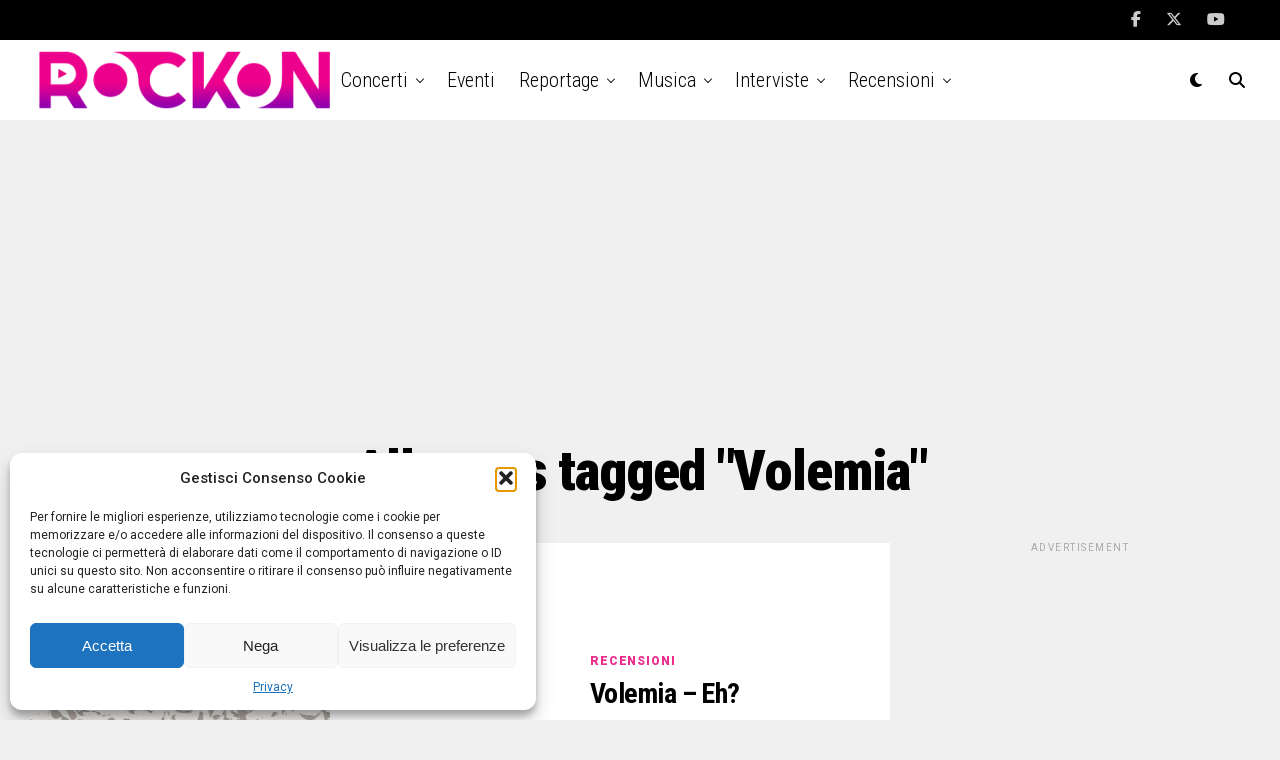

--- FILE ---
content_type: text/html; charset=UTF-8
request_url: https://www.rockon.it/tag/volemia/
body_size: 22730
content:
<!DOCTYPE html>
<html lang="it-IT">
<head>
<meta charset="UTF-8" >
<meta name="viewport" id="viewport" content="width=device-width, initial-scale=1.0, maximum-scale=5.0, minimum-scale=1.0, user-scalable=yes" />
<meta name='robots' content='index, follow, max-image-preview:large, max-snippet:-1, max-video-preview:-1' />
	<style>img:is([sizes="auto" i], [sizes^="auto," i]) { contain-intrinsic-size: 3000px 1500px }</style>
	
	<!-- This site is optimized with the Yoast SEO Premium plugin v26.4 (Yoast SEO v26.6) - https://yoast.com/wordpress/plugins/seo/ -->
	<title>Volemia Archives - Rockon.it | Concerti, musica, interviste, news, live e foto</title>
	<link rel="canonical" href="https://www.rockon.it/tag/volemia/" />
	<meta property="og:locale" content="it_IT" />
	<meta property="og:type" content="article" />
	<meta property="og:title" content="Volemia Archivi" />
	<meta property="og:url" content="https://www.rockon.it/tag/volemia/" />
	<meta property="og:site_name" content="Rockon.it | Concerti, musica, interviste, news, live e foto" />
	<meta property="og:image" content="https://www.rockon.it/wp-content/uploads/2024/11/rockon2002.jpg" />
	<meta property="og:image:width" content="1200" />
	<meta property="og:image:height" content="675" />
	<meta property="og:image:type" content="image/jpeg" />
	<meta name="twitter:card" content="summary_large_image" />
	<meta name="twitter:site" content="@rockonitalia" />
	<script type="application/ld+json" class="yoast-schema-graph">{"@context":"https://schema.org","@graph":[{"@type":"CollectionPage","@id":"https://www.rockon.it/tag/volemia/","url":"https://www.rockon.it/tag/volemia/","name":"Volemia Archives - Rockon.it | Concerti, musica, interviste, news, live e foto","isPartOf":{"@id":"https://www.rockon.it/#website"},"primaryImageOfPage":{"@id":"https://www.rockon.it/tag/volemia/#primaryimage"},"image":{"@id":"https://www.rockon.it/tag/volemia/#primaryimage"},"thumbnailUrl":"https://www.rockon.it/wp-content/uploads/2017/06/volemia-eh.jpg","breadcrumb":{"@id":"https://www.rockon.it/tag/volemia/#breadcrumb"},"inLanguage":"it-IT"},{"@type":"ImageObject","inLanguage":"it-IT","@id":"https://www.rockon.it/tag/volemia/#primaryimage","url":"https://www.rockon.it/wp-content/uploads/2017/06/volemia-eh.jpg","contentUrl":"https://www.rockon.it/wp-content/uploads/2017/06/volemia-eh.jpg","width":300,"height":300},{"@type":"BreadcrumbList","@id":"https://www.rockon.it/tag/volemia/#breadcrumb","itemListElement":[{"@type":"ListItem","position":1,"name":"Home","item":"https://www.rockon.it/"},{"@type":"ListItem","position":2,"name":"Volemia"}]},{"@type":"WebSite","@id":"https://www.rockon.it/#website","url":"https://www.rockon.it/","name":"Rockon.it | Concerti, musica, interviste, news, live e foto","description":"Dal 2002 concerti, musica, interviste, news, live e foto","publisher":{"@id":"https://www.rockon.it/#organization"},"alternateName":"Rockon","potentialAction":[{"@type":"SearchAction","target":{"@type":"EntryPoint","urlTemplate":"https://www.rockon.it/?s={search_term_string}"},"query-input":{"@type":"PropertyValueSpecification","valueRequired":true,"valueName":"search_term_string"}}],"inLanguage":"it-IT"},{"@type":"Organization","@id":"https://www.rockon.it/#organization","name":"Rockon.it","url":"https://www.rockon.it/","logo":{"@type":"ImageObject","inLanguage":"it-IT","@id":"https://www.rockon.it/#/schema/logo/image/","url":"https://www.rockon.it/wp-content/uploads/2024/11/cropped-rockonwhite.jpg","contentUrl":"https://www.rockon.it/wp-content/uploads/2024/11/cropped-rockonwhite.jpg","width":512,"height":512,"caption":"Rockon.it"},"image":{"@id":"https://www.rockon.it/#/schema/logo/image/"},"sameAs":["https://www.facebook.com/rockonit/","https://x.com/rockonitalia","https://instagram.com/rockonitalia/"]}]}</script>
	<!-- / Yoast SEO Premium plugin. -->


<link rel='dns-prefetch' href='//ajax.googleapis.com' />
<link rel='dns-prefetch' href='//fonts.googleapis.com' />
<link rel="alternate" type="application/rss+xml" title="Rockon.it | Concerti, musica, interviste, news, live e foto &raquo; Feed" href="https://www.rockon.it/feed/" />
<link rel="alternate" type="application/rss+xml" title="Rockon.it | Concerti, musica, interviste, news, live e foto &raquo; Feed dei commenti" href="https://www.rockon.it/comments/feed/" />
<link rel="alternate" type="application/rss+xml" title="Rockon.it | Concerti, musica, interviste, news, live e foto &raquo; Volemia Feed del tag" href="https://www.rockon.it/tag/volemia/feed/" />
		<style>
			.lazyload,
			.lazyloading {
				max-width: 100%;
			}
		</style>
		<script type="text/javascript">
/* <![CDATA[ */
window._wpemojiSettings = {"baseUrl":"https:\/\/s.w.org\/images\/core\/emoji\/16.0.1\/72x72\/","ext":".png","svgUrl":"https:\/\/s.w.org\/images\/core\/emoji\/16.0.1\/svg\/","svgExt":".svg","source":{"concatemoji":"https:\/\/www.rockon.it\/wp-includes\/js\/wp-emoji-release.min.js?ver=6.8.3"}};
/*! This file is auto-generated */
!function(s,n){var o,i,e;function c(e){try{var t={supportTests:e,timestamp:(new Date).valueOf()};sessionStorage.setItem(o,JSON.stringify(t))}catch(e){}}function p(e,t,n){e.clearRect(0,0,e.canvas.width,e.canvas.height),e.fillText(t,0,0);var t=new Uint32Array(e.getImageData(0,0,e.canvas.width,e.canvas.height).data),a=(e.clearRect(0,0,e.canvas.width,e.canvas.height),e.fillText(n,0,0),new Uint32Array(e.getImageData(0,0,e.canvas.width,e.canvas.height).data));return t.every(function(e,t){return e===a[t]})}function u(e,t){e.clearRect(0,0,e.canvas.width,e.canvas.height),e.fillText(t,0,0);for(var n=e.getImageData(16,16,1,1),a=0;a<n.data.length;a++)if(0!==n.data[a])return!1;return!0}function f(e,t,n,a){switch(t){case"flag":return n(e,"\ud83c\udff3\ufe0f\u200d\u26a7\ufe0f","\ud83c\udff3\ufe0f\u200b\u26a7\ufe0f")?!1:!n(e,"\ud83c\udde8\ud83c\uddf6","\ud83c\udde8\u200b\ud83c\uddf6")&&!n(e,"\ud83c\udff4\udb40\udc67\udb40\udc62\udb40\udc65\udb40\udc6e\udb40\udc67\udb40\udc7f","\ud83c\udff4\u200b\udb40\udc67\u200b\udb40\udc62\u200b\udb40\udc65\u200b\udb40\udc6e\u200b\udb40\udc67\u200b\udb40\udc7f");case"emoji":return!a(e,"\ud83e\udedf")}return!1}function g(e,t,n,a){var r="undefined"!=typeof WorkerGlobalScope&&self instanceof WorkerGlobalScope?new OffscreenCanvas(300,150):s.createElement("canvas"),o=r.getContext("2d",{willReadFrequently:!0}),i=(o.textBaseline="top",o.font="600 32px Arial",{});return e.forEach(function(e){i[e]=t(o,e,n,a)}),i}function t(e){var t=s.createElement("script");t.src=e,t.defer=!0,s.head.appendChild(t)}"undefined"!=typeof Promise&&(o="wpEmojiSettingsSupports",i=["flag","emoji"],n.supports={everything:!0,everythingExceptFlag:!0},e=new Promise(function(e){s.addEventListener("DOMContentLoaded",e,{once:!0})}),new Promise(function(t){var n=function(){try{var e=JSON.parse(sessionStorage.getItem(o));if("object"==typeof e&&"number"==typeof e.timestamp&&(new Date).valueOf()<e.timestamp+604800&&"object"==typeof e.supportTests)return e.supportTests}catch(e){}return null}();if(!n){if("undefined"!=typeof Worker&&"undefined"!=typeof OffscreenCanvas&&"undefined"!=typeof URL&&URL.createObjectURL&&"undefined"!=typeof Blob)try{var e="postMessage("+g.toString()+"("+[JSON.stringify(i),f.toString(),p.toString(),u.toString()].join(",")+"));",a=new Blob([e],{type:"text/javascript"}),r=new Worker(URL.createObjectURL(a),{name:"wpTestEmojiSupports"});return void(r.onmessage=function(e){c(n=e.data),r.terminate(),t(n)})}catch(e){}c(n=g(i,f,p,u))}t(n)}).then(function(e){for(var t in e)n.supports[t]=e[t],n.supports.everything=n.supports.everything&&n.supports[t],"flag"!==t&&(n.supports.everythingExceptFlag=n.supports.everythingExceptFlag&&n.supports[t]);n.supports.everythingExceptFlag=n.supports.everythingExceptFlag&&!n.supports.flag,n.DOMReady=!1,n.readyCallback=function(){n.DOMReady=!0}}).then(function(){return e}).then(function(){var e;n.supports.everything||(n.readyCallback(),(e=n.source||{}).concatemoji?t(e.concatemoji):e.wpemoji&&e.twemoji&&(t(e.twemoji),t(e.wpemoji)))}))}((window,document),window._wpemojiSettings);
/* ]]> */
</script>
<style id='wp-emoji-styles-inline-css' type='text/css'>

	img.wp-smiley, img.emoji {
		display: inline !important;
		border: none !important;
		box-shadow: none !important;
		height: 1em !important;
		width: 1em !important;
		margin: 0 0.07em !important;
		vertical-align: -0.1em !important;
		background: none !important;
		padding: 0 !important;
	}
</style>
<link rel='stylesheet' id='wp-block-library-css' href='https://www.rockon.it/wp-includes/css/dist/block-library/style.min.css?ver=6.8.3' type='text/css' media='all' />
<style id='classic-theme-styles-inline-css' type='text/css'>
/*! This file is auto-generated */
.wp-block-button__link{color:#fff;background-color:#32373c;border-radius:9999px;box-shadow:none;text-decoration:none;padding:calc(.667em + 2px) calc(1.333em + 2px);font-size:1.125em}.wp-block-file__button{background:#32373c;color:#fff;text-decoration:none}
</style>
<style id='co-authors-plus-coauthors-style-inline-css' type='text/css'>
.wp-block-co-authors-plus-coauthors.is-layout-flow [class*=wp-block-co-authors-plus]{display:inline}

</style>
<style id='co-authors-plus-avatar-style-inline-css' type='text/css'>
.wp-block-co-authors-plus-avatar :where(img){height:auto;max-width:100%;vertical-align:bottom}.wp-block-co-authors-plus-coauthors.is-layout-flow .wp-block-co-authors-plus-avatar :where(img){vertical-align:middle}.wp-block-co-authors-plus-avatar:is(.alignleft,.alignright){display:table}.wp-block-co-authors-plus-avatar.aligncenter{display:table;margin-inline:auto}

</style>
<style id='co-authors-plus-image-style-inline-css' type='text/css'>
.wp-block-co-authors-plus-image{margin-bottom:0}.wp-block-co-authors-plus-image :where(img){height:auto;max-width:100%;vertical-align:bottom}.wp-block-co-authors-plus-coauthors.is-layout-flow .wp-block-co-authors-plus-image :where(img){vertical-align:middle}.wp-block-co-authors-plus-image:is(.alignfull,.alignwide) :where(img){width:100%}.wp-block-co-authors-plus-image:is(.alignleft,.alignright){display:table}.wp-block-co-authors-plus-image.aligncenter{display:table;margin-inline:auto}

</style>
<style id='flexguten-pinterest-style-one-style-inline-css' type='text/css'>
@media(min-width:1025px){.pinit-container{background:#f8f3f3;background-image:url(/wp-content/plugins/flex-guten/build/blocks/pinterest-style-one/../../images/search-bubbles.32913a21.png),url(/wp-content/plugins/flex-guten/build/blocks/pinterest-style-one/../../images/search-bubbles.32913a21.png),url(/wp-content/plugins/flex-guten/build/blocks/pinterest-style-one/../../images/search-bubbles.32913a21.png),url(/wp-content/plugins/flex-guten/build/blocks/pinterest-style-one/../../images/search-bubbles.32913a21.png),url(/wp-content/plugins/flex-guten/build/blocks/pinterest-style-one/../../images/search-bubbles.32913a21.png);background-position:100% 0;background-size:auto 370px;border-radius:15px;display:grid;grid-template-columns:3fr 2fr;margin-bottom:20px;overflow:hidden;padding:30px 30px 0!important}.pinit-container .pinit-left{align-items:center;display:grid}.pinit-container .pinit-left .flexguten-pinit-card-title h4{font-family:Merriweather,sans-serif;font-weight:900;line-height:1.3;text-decoration:none}.pinit-container .pinit-left .flexguten-pinit-card-subtitle{font-family:montserrat,Arial;letter-spacing:.5px;line-height:1.3em}.pinit-container .pinit-left .pinterest-button-style{text-decoration:none}.pinit-container .pinit-left .pinterest-button-style .pinterest-button{align-items:center;background-image:url(/wp-content/plugins/flex-guten/build/blocks/pinterest-style-one/../../images/pin-btn.b0b2d8d4.png);background-repeat:no-repeat;background-size:37px;border-radius:20px;cursor:pointer;display:inline-flex;font-size:13px;font-weight:700;height:36px;letter-spacing:1.1px;padding:0 20px 0 40px;text-decoration:none;text-transform:uppercase}.pinit-container .pinit-left .pinterest-button-style .pinterest-button svg{height:17px;margin-left:10px}.pinit-container .pinit-right .review-image{align-items:end;display:grid;height:100%;width:100%}.pinit-container .pinit-right .review-image img{border:5px solid #fff;border-radius:15px 15px 0 0;display:grid;justify-self:center;margin-bottom:-15px;margin-top:10px;object-fit:cover;-o-object-fit:cover;-o-object-position:center;object-position:center;transform:translateY(0);transition:transform .2s!important;will-change:transform}.pinit-container:hover .review-image{transform:translateY(-10px);transition:.5s}}@media(min-width:768px)and (max-width:1024px){.pinit-container{background:#f8f3f3;background-image:url(/wp-content/plugins/flex-guten/build/blocks/pinterest-style-one/../../images/search-bubbles.32913a21.png),url(/wp-content/plugins/flex-guten/build/blocks/pinterest-style-one/../../images/search-bubbles.32913a21.png),url(/wp-content/plugins/flex-guten/build/blocks/pinterest-style-one/../../images/search-bubbles.32913a21.png),url(/wp-content/plugins/flex-guten/build/blocks/pinterest-style-one/../../images/search-bubbles.32913a21.png),url(/wp-content/plugins/flex-guten/build/blocks/pinterest-style-one/../../images/search-bubbles.32913a21.png);background-position:100% 0;background-size:auto 370px;border-radius:15px;display:grid;grid-template-columns:3fr 2fr;margin-bottom:20px;padding:30px 30px 0!important;padding:0 2em}.pinit-container .pinit-left{align-items:center;display:grid}.pinit-container .pinit-left .flexguten-pinit-card-title h4{font-family:Merriweather,sans-serif;font-weight:700;line-height:1.3;text-decoration:none}.pinit-container .pinit-left .flexguten-pinit-card-subtitle{font-family:montserrat,Arial;letter-spacing:.5px;line-height:1.65em}.pinit-container .pinit-left .pinterest-button-style{text-decoration:none}.pinit-container .pinit-left .pinterest-button-style .pinterest-button{align-items:center;background-image:url(/wp-content/plugins/flex-guten/build/blocks/pinterest-style-one/../../images/pin-btn.b0b2d8d4.png);background-repeat:no-repeat;background-size:37px;border-radius:20px;cursor:pointer;display:inline-flex;font-size:13px;font-weight:700;height:36px;letter-spacing:1.1px;padding:0 20px 0 40px;text-decoration:none;text-transform:uppercase}.pinit-container .pinit-left .pinterest-button-style .pinterest-button svg{height:17px;margin-left:10px}.pinit-container .pinit-right .review-image{align-items:end;display:grid;height:100%;width:100%}.pinit-container .pinit-right .review-image img{border:5px solid #fff;border-radius:15px 15px 0 0;display:grid;justify-self:center;margin-bottom:-15px;margin-top:10px;object-fit:cover;-o-object-fit:cover;-o-object-position:center;object-position:center;transform:translateY(0);transition:transform .2s!important;will-change:transform}.pinit-container:hover .review-image{transform:translateY(-10px);transition:.5s}}@media(max-width:767px){.pinit-container{border-radius:10px;display:grid;gap:20px;grid-template-columns:1fr 1fr;margin-bottom:20px;padding:20px 20px 0!important}.pinit-container .pinit-left{align-items:center;display:grid}.pinit-container .pinit-left .flexguten-pinit-card-title h4{color:#333;font-family:Merriweather,sans-serif;font-size:23px;font-weight:700;line-height:1.3;margin-bottom:5px;text-decoration:none}.pinit-container .pinit-left .flexguten-pinit-card-subtitle{color:#333;font-family:montserrat,Arial;font-size:15px;letter-spacing:.5px;line-height:1.65em;margin-bottom:15px}.pinit-container .pinit-left .pinterest-button-style{text-decoration:none}.pinit-container .pinit-left .pinterest-button-style .pinterest-button{align-items:center;background-image:url(/wp-content/plugins/flex-guten/build/blocks/pinterest-style-one/../../images/pin-btn.b0b2d8d4.png);background-repeat:no-repeat;background-size:37px;border-radius:20px;cursor:pointer;display:inline-flex;font-size:13px;font-weight:700;height:36px;letter-spacing:1.1px;padding:0 20px 0 40px;text-decoration:none;text-transform:uppercase}.pinit-container .pinit-left .pinterest-button-style .pinterest-button svg{height:17px;margin-left:10px}.pinit-container .vertical{margin-bottom:30px;margin-top:30px}.pinit-container .pinit-right .review-image{align-items:end;display:grid;height:100%;width:100%}.pinit-container .pinit-right .review-image img{border:5px solid #fff;border-radius:15px 15px 0 0;display:grid;justify-self:center;margin-bottom:-15px;margin-top:10px;object-fit:cover;-o-object-fit:cover;-o-object-position:center;object-position:center;transform:translateY(0);transition:transform .2s!important;will-change:transform}.pinit-container:hover .review-image{transform:translateY(-5px);transition:.5s}}

</style>
<style id='flexguten-amazon-review-one-style-inline-css' type='text/css'>
.wp-block-flexguten-amazon-review-one{border:1px solid #ccc;padding:20px}.wp-block-flexguten-amazon-review-one .amazon-review-block{display:grid;grid-template-columns:2fr 3fr;grid-gap:20px}.wp-block-flexguten-amazon-review-one .amazon-review-block .review-image{display:grid;height:auto;justify-items:center;width:auto}.wp-block-flexguten-amazon-review-one .amazon-review-block .review-image img{-o-object-fit:cover;object-fit:cover}.wp-block-flexguten-amazon-review-one .amazon-review-block .star-rating{font-size:25px;margin-top:20px}.wp-block-flexguten-amazon-review-one .amazon-review-block .rating-count{font-family:Nunito,sans-serif}.wp-block-flexguten-amazon-review-one .amazon-review-block .review-text{padding:0 15px}.wp-block-flexguten-amazon-review-one .amazon-review-block .review-text h3{font-family:Nunito,sans-serif;font-weight:800;margin:0}.wp-block-flexguten-amazon-review-one .amazon-review-block .review-text .product-features{padding:15px}.wp-block-flexguten-amazon-review-one .amazon-review-block .review-text .product-features li{font-family:Nunito,sans-serif;line-height:1.3}.wp-block-flexguten-amazon-review-one .amazon-review-block .flexguten-pricing-section{display:grid;justify-items:end}.wp-block-flexguten-amazon-review-one .amazon-review-block .flexguten-pricing-section .flexguten-product-price{font-family:Nunito,sans-serif;font-weight:900;margin-bottom:10px;padding:10px 0}.wp-block-flexguten-amazon-review-one .amazon-review-block .flexguten-pricing-section .flexguten-price-button .amazon-button{background-image:linear-gradient(262deg,#ffac30,#ffc400);border-radius:5px;font-family:Nunito,sans-serif;padding:10px;text-decoration:none}

</style>
<style id='flexguten-post-grid-one-style-inline-css' type='text/css'>
.post-grid-main{display:grid;gap:20px;grid-template-columns:1fr 1fr 1fr}.post-grid-main .post-single-item{border-radius:10px;box-shadow:0 5px 10px 0 rgba(0,0,0,.1);display:block;overflow:hidden}.post-grid-main .post-single-item .featured-image{height:250px;margin:0;position:relative}.post-grid-main .post-single-item .featured-image img{border-radius:10px 10px 0 0;height:100%;-o-object-fit:cover;object-fit:cover;width:100%}.post-grid-main .post-single-item .categories{bottom:40px;left:40px;position:absolute}.post-grid-main .post-single-item .category-item ul.post-categories{display:flex;list-style:none;margin:0}.post-grid-main .post-single-item .category-item ul.post-categories li{margin-right:10px}.post-grid-main .post-single-item .category-item ul.post-categories li a{background-color:#ff3e61;border-radius:5px;color:#fff;padding:5px;text-decoration:none}.post-grid-main .post-single-item .post-title h4{line-height:1.2}.post-grid-main .post-single-item .post-title a{color:#444;font-family:Nunito,sans-serif;text-decoration:none}.post-grid-main .post-single-item .post-title a:hover{color:#ff3e61}.post-grid-main .post-single-item .post-excerpt p{line-height:1.7}.post-grid-main .post-single-item .content-hyperlink{margin-top:10px}.post-grid-main .post-single-item .content-hyperlink a{color:#8c8c8c;text-decoration:none}.post-grid-main .post-single-item .content-hyperlink a:hover{color:#ff3e61}.post-grid-main .post-single-item .content-section{height:100%;padding:30px;text-align:justify}

</style>
<link rel='stylesheet' id='create-block-dwp-latest-posts-style-css' href='https://www.rockon.it/wp-content/plugins/flex-guten/build/blocks/dwp-latest-posts/style-index.css?ver=0.1.0' type='text/css' media='all' />
<style id='global-styles-inline-css' type='text/css'>
:root{--wp--preset--aspect-ratio--square: 1;--wp--preset--aspect-ratio--4-3: 4/3;--wp--preset--aspect-ratio--3-4: 3/4;--wp--preset--aspect-ratio--3-2: 3/2;--wp--preset--aspect-ratio--2-3: 2/3;--wp--preset--aspect-ratio--16-9: 16/9;--wp--preset--aspect-ratio--9-16: 9/16;--wp--preset--color--black: #000000;--wp--preset--color--cyan-bluish-gray: #abb8c3;--wp--preset--color--white: #ffffff;--wp--preset--color--pale-pink: #f78da7;--wp--preset--color--vivid-red: #cf2e2e;--wp--preset--color--luminous-vivid-orange: #ff6900;--wp--preset--color--luminous-vivid-amber: #fcb900;--wp--preset--color--light-green-cyan: #7bdcb5;--wp--preset--color--vivid-green-cyan: #00d084;--wp--preset--color--pale-cyan-blue: #8ed1fc;--wp--preset--color--vivid-cyan-blue: #0693e3;--wp--preset--color--vivid-purple: #9b51e0;--wp--preset--gradient--vivid-cyan-blue-to-vivid-purple: linear-gradient(135deg,rgba(6,147,227,1) 0%,rgb(155,81,224) 100%);--wp--preset--gradient--light-green-cyan-to-vivid-green-cyan: linear-gradient(135deg,rgb(122,220,180) 0%,rgb(0,208,130) 100%);--wp--preset--gradient--luminous-vivid-amber-to-luminous-vivid-orange: linear-gradient(135deg,rgba(252,185,0,1) 0%,rgba(255,105,0,1) 100%);--wp--preset--gradient--luminous-vivid-orange-to-vivid-red: linear-gradient(135deg,rgba(255,105,0,1) 0%,rgb(207,46,46) 100%);--wp--preset--gradient--very-light-gray-to-cyan-bluish-gray: linear-gradient(135deg,rgb(238,238,238) 0%,rgb(169,184,195) 100%);--wp--preset--gradient--cool-to-warm-spectrum: linear-gradient(135deg,rgb(74,234,220) 0%,rgb(151,120,209) 20%,rgb(207,42,186) 40%,rgb(238,44,130) 60%,rgb(251,105,98) 80%,rgb(254,248,76) 100%);--wp--preset--gradient--blush-light-purple: linear-gradient(135deg,rgb(255,206,236) 0%,rgb(152,150,240) 100%);--wp--preset--gradient--blush-bordeaux: linear-gradient(135deg,rgb(254,205,165) 0%,rgb(254,45,45) 50%,rgb(107,0,62) 100%);--wp--preset--gradient--luminous-dusk: linear-gradient(135deg,rgb(255,203,112) 0%,rgb(199,81,192) 50%,rgb(65,88,208) 100%);--wp--preset--gradient--pale-ocean: linear-gradient(135deg,rgb(255,245,203) 0%,rgb(182,227,212) 50%,rgb(51,167,181) 100%);--wp--preset--gradient--electric-grass: linear-gradient(135deg,rgb(202,248,128) 0%,rgb(113,206,126) 100%);--wp--preset--gradient--midnight: linear-gradient(135deg,rgb(2,3,129) 0%,rgb(40,116,252) 100%);--wp--preset--font-size--small: 13px;--wp--preset--font-size--medium: 20px;--wp--preset--font-size--large: 36px;--wp--preset--font-size--x-large: 42px;--wp--preset--spacing--20: 0.44rem;--wp--preset--spacing--30: 0.67rem;--wp--preset--spacing--40: 1rem;--wp--preset--spacing--50: 1.5rem;--wp--preset--spacing--60: 2.25rem;--wp--preset--spacing--70: 3.38rem;--wp--preset--spacing--80: 5.06rem;--wp--preset--shadow--natural: 6px 6px 9px rgba(0, 0, 0, 0.2);--wp--preset--shadow--deep: 12px 12px 50px rgba(0, 0, 0, 0.4);--wp--preset--shadow--sharp: 6px 6px 0px rgba(0, 0, 0, 0.2);--wp--preset--shadow--outlined: 6px 6px 0px -3px rgba(255, 255, 255, 1), 6px 6px rgba(0, 0, 0, 1);--wp--preset--shadow--crisp: 6px 6px 0px rgba(0, 0, 0, 1);}:where(.is-layout-flex){gap: 0.5em;}:where(.is-layout-grid){gap: 0.5em;}body .is-layout-flex{display: flex;}.is-layout-flex{flex-wrap: wrap;align-items: center;}.is-layout-flex > :is(*, div){margin: 0;}body .is-layout-grid{display: grid;}.is-layout-grid > :is(*, div){margin: 0;}:where(.wp-block-columns.is-layout-flex){gap: 2em;}:where(.wp-block-columns.is-layout-grid){gap: 2em;}:where(.wp-block-post-template.is-layout-flex){gap: 1.25em;}:where(.wp-block-post-template.is-layout-grid){gap: 1.25em;}.has-black-color{color: var(--wp--preset--color--black) !important;}.has-cyan-bluish-gray-color{color: var(--wp--preset--color--cyan-bluish-gray) !important;}.has-white-color{color: var(--wp--preset--color--white) !important;}.has-pale-pink-color{color: var(--wp--preset--color--pale-pink) !important;}.has-vivid-red-color{color: var(--wp--preset--color--vivid-red) !important;}.has-luminous-vivid-orange-color{color: var(--wp--preset--color--luminous-vivid-orange) !important;}.has-luminous-vivid-amber-color{color: var(--wp--preset--color--luminous-vivid-amber) !important;}.has-light-green-cyan-color{color: var(--wp--preset--color--light-green-cyan) !important;}.has-vivid-green-cyan-color{color: var(--wp--preset--color--vivid-green-cyan) !important;}.has-pale-cyan-blue-color{color: var(--wp--preset--color--pale-cyan-blue) !important;}.has-vivid-cyan-blue-color{color: var(--wp--preset--color--vivid-cyan-blue) !important;}.has-vivid-purple-color{color: var(--wp--preset--color--vivid-purple) !important;}.has-black-background-color{background-color: var(--wp--preset--color--black) !important;}.has-cyan-bluish-gray-background-color{background-color: var(--wp--preset--color--cyan-bluish-gray) !important;}.has-white-background-color{background-color: var(--wp--preset--color--white) !important;}.has-pale-pink-background-color{background-color: var(--wp--preset--color--pale-pink) !important;}.has-vivid-red-background-color{background-color: var(--wp--preset--color--vivid-red) !important;}.has-luminous-vivid-orange-background-color{background-color: var(--wp--preset--color--luminous-vivid-orange) !important;}.has-luminous-vivid-amber-background-color{background-color: var(--wp--preset--color--luminous-vivid-amber) !important;}.has-light-green-cyan-background-color{background-color: var(--wp--preset--color--light-green-cyan) !important;}.has-vivid-green-cyan-background-color{background-color: var(--wp--preset--color--vivid-green-cyan) !important;}.has-pale-cyan-blue-background-color{background-color: var(--wp--preset--color--pale-cyan-blue) !important;}.has-vivid-cyan-blue-background-color{background-color: var(--wp--preset--color--vivid-cyan-blue) !important;}.has-vivid-purple-background-color{background-color: var(--wp--preset--color--vivid-purple) !important;}.has-black-border-color{border-color: var(--wp--preset--color--black) !important;}.has-cyan-bluish-gray-border-color{border-color: var(--wp--preset--color--cyan-bluish-gray) !important;}.has-white-border-color{border-color: var(--wp--preset--color--white) !important;}.has-pale-pink-border-color{border-color: var(--wp--preset--color--pale-pink) !important;}.has-vivid-red-border-color{border-color: var(--wp--preset--color--vivid-red) !important;}.has-luminous-vivid-orange-border-color{border-color: var(--wp--preset--color--luminous-vivid-orange) !important;}.has-luminous-vivid-amber-border-color{border-color: var(--wp--preset--color--luminous-vivid-amber) !important;}.has-light-green-cyan-border-color{border-color: var(--wp--preset--color--light-green-cyan) !important;}.has-vivid-green-cyan-border-color{border-color: var(--wp--preset--color--vivid-green-cyan) !important;}.has-pale-cyan-blue-border-color{border-color: var(--wp--preset--color--pale-cyan-blue) !important;}.has-vivid-cyan-blue-border-color{border-color: var(--wp--preset--color--vivid-cyan-blue) !important;}.has-vivid-purple-border-color{border-color: var(--wp--preset--color--vivid-purple) !important;}.has-vivid-cyan-blue-to-vivid-purple-gradient-background{background: var(--wp--preset--gradient--vivid-cyan-blue-to-vivid-purple) !important;}.has-light-green-cyan-to-vivid-green-cyan-gradient-background{background: var(--wp--preset--gradient--light-green-cyan-to-vivid-green-cyan) !important;}.has-luminous-vivid-amber-to-luminous-vivid-orange-gradient-background{background: var(--wp--preset--gradient--luminous-vivid-amber-to-luminous-vivid-orange) !important;}.has-luminous-vivid-orange-to-vivid-red-gradient-background{background: var(--wp--preset--gradient--luminous-vivid-orange-to-vivid-red) !important;}.has-very-light-gray-to-cyan-bluish-gray-gradient-background{background: var(--wp--preset--gradient--very-light-gray-to-cyan-bluish-gray) !important;}.has-cool-to-warm-spectrum-gradient-background{background: var(--wp--preset--gradient--cool-to-warm-spectrum) !important;}.has-blush-light-purple-gradient-background{background: var(--wp--preset--gradient--blush-light-purple) !important;}.has-blush-bordeaux-gradient-background{background: var(--wp--preset--gradient--blush-bordeaux) !important;}.has-luminous-dusk-gradient-background{background: var(--wp--preset--gradient--luminous-dusk) !important;}.has-pale-ocean-gradient-background{background: var(--wp--preset--gradient--pale-ocean) !important;}.has-electric-grass-gradient-background{background: var(--wp--preset--gradient--electric-grass) !important;}.has-midnight-gradient-background{background: var(--wp--preset--gradient--midnight) !important;}.has-small-font-size{font-size: var(--wp--preset--font-size--small) !important;}.has-medium-font-size{font-size: var(--wp--preset--font-size--medium) !important;}.has-large-font-size{font-size: var(--wp--preset--font-size--large) !important;}.has-x-large-font-size{font-size: var(--wp--preset--font-size--x-large) !important;}
:where(.wp-block-post-template.is-layout-flex){gap: 1.25em;}:where(.wp-block-post-template.is-layout-grid){gap: 1.25em;}
:where(.wp-block-columns.is-layout-flex){gap: 2em;}:where(.wp-block-columns.is-layout-grid){gap: 2em;}
:root :where(.wp-block-pullquote){font-size: 1.5em;line-height: 1.6;}
</style>
<link rel='stylesheet' id='contact-form-7-css' href='https://www.rockon.it/wp-content/plugins/contact-form-7/includes/css/styles.css?ver=6.1.4' type='text/css' media='all' />
<link rel='stylesheet' id='events-manager-css' href='https://www.rockon.it/wp-content/plugins/events-manager/includes/css/events-manager.min.css?ver=7.2.3.1' type='text/css' media='all' />
<link rel='stylesheet' id='events-manager-pro-css' href='https://www.rockon.it/wp-content/plugins/events-manager-pro/includes/css/events-manager-pro.css?ver=3.7.2.3' type='text/css' media='all' />
<link rel='stylesheet' id='ppress-frontend-css' href='https://www.rockon.it/wp-content/plugins/wp-user-avatar/assets/css/frontend.min.css?ver=4.16.8' type='text/css' media='all' />
<link rel='stylesheet' id='ppress-flatpickr-css' href='https://www.rockon.it/wp-content/plugins/wp-user-avatar/assets/flatpickr/flatpickr.min.css?ver=4.16.8' type='text/css' media='all' />
<link rel='stylesheet' id='ppress-select2-css' href='https://www.rockon.it/wp-content/plugins/wp-user-avatar/assets/select2/select2.min.css?ver=6.8.3' type='text/css' media='all' />
<link rel='stylesheet' id='ql-jquery-ui-css' href='//ajax.googleapis.com/ajax/libs/jqueryui/1.12.1/themes/smoothness/jquery-ui.css?ver=6.8.3' type='text/css' media='all' />
<link rel='stylesheet' id='cmplz-general-css' href='https://www.rockon.it/wp-content/plugins/complianz-gdpr/assets/css/cookieblocker.min.css?ver=1766473910' type='text/css' media='all' />
<link rel='stylesheet' id='url-shortify-css' href='https://www.rockon.it/wp-content/plugins/url-shortify/lite/dist/styles/url-shortify.css?ver=1.11.4' type='text/css' media='all' />
<link rel='stylesheet' id='zox-custom-style-css' href='https://www.rockon.it/wp-content/themes/zoxpress/style.css?ver=6.8.3' type='text/css' media='all' />
<style id='zox-custom-style-inline-css' type='text/css'>


	a,
	a:visited,
	a:hover h2.zox-s-title1,
	a:hover h2.zox-s-title1-feat,
	a:hover h2.zox-s-title2,
	a:hover h2.zox-s-title3,
	.zox-post-body p a,
	h3.zox-post-cat a,
	.sp-template a,
	.sp-data-table a,
	span.zox-author-name a,
	a:hover h2.zox-authors-latest,
	span.zox-authors-name a:hover,
	#zox-side-wrap a:hover {
		color: #ec2b8c;
	}

	.zox-s8 a:hover h2.zox-s-title1,
	.zox-s8 a:hover h2.zox-s-title1-feat,
	.zox-s8 a:hover h2.zox-s-title2,
	.zox-s8 a:hover h2.zox-s-title3 {
		box-shadow: 15px 0 0 #fff, -10px 0 0 #fff;
		color: #ec2b8c;
	}

	.woocommerce-message:before,
	.woocommerce-info:before,
	.woocommerce-message:before,
	.woocommerce .star-rating span:before,
	span.zox-s-cat,
	h3.zox-post-cat a,
	.zox-s6 span.zox-s-cat,
	.zox-s8 span.zox-s-cat,
	.zox-widget-side-trend-wrap .zox-art-text:before {
		color: #ec2b8c;
	}

	.zox-widget-bgp,
	.zox-widget-bgp.zox-widget-txtw .zox-art-wrap,
	.zox-widget-bgp.zox-widget-txtw .zox-widget-featl-sub .zox-art-wrap,
	.zox-s4 .zox-widget-bgp span.zox-s-cat,
	.woocommerce span.onsale,
	.zox-s7 .zox-byline-wrap:before,
	.zox-s3 span.zox-s-cat,
	.zox-o1 span.zox-s-cat,
	.zox-s3 .zox-widget-side-trend-wrap .zox-art-text:before,
	.sp-table-caption,
	#zox-search-form #zox-search-submit,
	#zox-search-form2 #zox-search-submit2,
	.pagination .current,
	.pagination a:hover,
	.zox-o6 span.zox-s-cat {
		background: #ec2b8c;
	}

	.woocommerce .widget_price_filter .ui-slider .ui-slider-handle,
	.woocommerce #respond input#submit.alt,
	.woocommerce a.button.alt,
	.woocommerce button.button.alt,
	.woocommerce input.button.alt,
	.woocommerce #respond input#submit.alt:hover,
	.woocommerce a.button.alt:hover,
	.woocommerce button.button.alt:hover,
	.woocommerce input.button.alt:hover {
		background-color: #ec2b8c;
	}

	.woocommerce-error,
	.woocommerce-info,
	.woocommerce-message {
		border-top-color: #ec2b8c;
	}

	.zox-feat-ent1-left,
	.zox-ent1 .zox-side-widget {
		border-top: 2px solid #ec2b8c;
	}

	.zox-feat-ent3-main-wrap h2.zox-s-title2 {
		background-color: #ec2b8c;
		box-shadow: 15px 0 0 #ec2b8c, -10px 0 0 #ec2b8c;
	}

	.zox-widget-side-trend-wrap .zox-art-text:before,
	.pagination .current,
	.pagination a:hover {
		border: 1px solid #ec2b8c;
	}

	.zox-post-type {
		border: 3px solid #ec2b8c;
	}
	.zox-net1 .zox-post-type,
	.zox-net2 .zox-post-type {
		background: #ec2b8c;
	}
	.zox-widget-featl-sub .zox-post-type {
		border: 2px solid #ec2b8c;
	}

	@media screen and (max-width: 479px) {
	.zox-net1.zox-s4 .zox-widget-bgp .zox-art-main span.zox-s-cat {
		background: #ec2b8c !important;
	}
	}

	.zox-o3 h3.zox-s-cat {
		background: #ec2b8c;
	}

	.zox-widget-bgs,
	.zox-widget-bgs.zox-widget-txtw .zox-art-wrap,
	.zox-widget-bgs.zox-widget-txtw .zox-widget-featl-sub .zox-art-wrap,
	.zox-s4 .zox-widget-bgs span.zox-s-cat {
		background: #ec2b8c;
	}

	#zox-top-head-wrap {
		background: #000000;
	}

	span.zox-top-soc-but,
	.zox-top-nav-menu ul li a,
	span.zox-woo-cart-icon {
		color: #cccccc;
	}

	span.zox-woo-cart-num {
		background: #cccccc;
	}

	.zox-top-nav-menu ul li:hover a {
		color: #ed1c24;
	}

	#zox-top-head-wrap,
	#zox-top-head,
	#zox-top-head-left,
	#zox-top-head-mid,
	#zox-top-head-right,
	.zox-top-nav-menu ul {
		height: 40px;
	}

	#zox-top-head-mid img {
		max-height: calc(40px - 20px);
	}

	.zox-top-nav-menu ul li a {
		font-size: 11px;
	}

	#zox-bot-head-wrap,
	#zox-bot-head-wrap.zox-trans-bot.zox-fix-up,
	#zox-fly-wrap,
	#zox-bot-head-wrap.zox-trans-bot:hover {
		background-color: #ffffff;
		background-image: none;
	}

	.zox-nav-menu ul li a,
	span.zox-nav-search-but,
	span.zox-night,
	.zox-trans-bot.zox-fix-up .zox-nav-menu ul li a,
	.zox-trans-bot.zox-fix-up span.zox-nav-search-but,
	nav.zox-fly-nav-menu ul li a,
	span.zox-fly-soc-head,
	ul.zox-fly-soc-list li a,
	nav.zox-fly-nav-menu ul li.menu-item-has-children:after {
		color: #000000;
	}

	.zox-nav-menu ul li.menu-item-has-children a:after,
	.zox-nav-menu ul li.zox-mega-drop a:after {
		border-right: 1px solid #000000;
		border-bottom: 1px solid #000000;
	}

	.zox-fly-but-wrap span,
	.zox-trans-bot.zox-fix-up .zox-fly-but-wrap span {
		background: #000000;
	}

	.zox-nav-menu ul li:hover a,
	span.zox-nav-search-but:hover,
	span.zox-night:hover {
		color: #ed1c24;
	}

	.zox-fly-but-wrap:hover span {
		background: #ed1c24;
	}

	span.zox-widget-main-title {
		color: #111111;
	}

	#zox-foot-wrap {
		background: #fff;
	}

	#zox-foot-wrap p {
		color: #aaa;
	}

	#zox-foot-wrap a {
		color: #aaa;
	}

	ul.zox-foot-soc-list li a {
		border: 1px solid #aaa;
	}

	span.zox-widget-side-title {
		color: #111111;
	}

	span.zox-post-main-title {
		color: #00000;
	}

	.zox-top-nav-menu ul li a {
		padding-top: calc((40px - 11px) / 2);
		padding-bottom: calc((40px - 11px) / 2);
	}

	#zox-bot-head-wrap,
	.zox-bot-head-menu,
	#zox-bot-head,
	#zox-bot-head-left,
	#zox-bot-head-right,
	#zox-bot-head-mid,
	.zox-bot-head-logo,
	.zox-bot-head-logo-main,
	.zox-nav-menu,
	.zox-nav-menu ul {
		height: 80px;
	}

	.zox-bot-head-logo img,
	.zox-bot-head-logo-main img {
		max-height: calc(80px - 20px);
	}

	.zox-nav-menu ul li ul.sub-menu,
	.zox-nav-menu ul li.menu-item-object-category .zox-mega-dropdown {
		top: 80px;
	}

	.zox-nav-menu ul li a {
		font-size: 20px;
	}

	.zox-nav-menu ul li a {
		padding-top: calc((80px - 20px) / 2);
		padding-bottom: calc((80px - 20px) / 2);
	}

	.zox-fix-up {
		top: -80px !important;
		-webkit-transform: translate3d(0,-80px,0) !important;
	   	   -moz-transform: translate3d(0,-80px,0) !important;
	    	-ms-transform: translate3d(0,-80px,0) !important;
	     	 -o-transform: translate3d(0,-80px,0) !important;
				transform: translate3d(0,-80px,0) !important;
	}

	.zox-fix {
		top: -80px;
		-webkit-transform: translate3d(0,80px,0) !important;
	   	   -moz-transform: translate3d(0,80px,0) !important;
	    	-ms-transform: translate3d(0,80px,0) !important;
	     	 -o-transform: translate3d(0,80px,0) !important;
				transform: translate3d(0,80px,0) !important;
	}

	.zox-fix-up .zox-nav-menu ul li a {
		padding-top: calc((60px - 20px) / 2);
		padding-bottom: calc((60px - 20px) / 2);
	}

	.zox-feat-ent1-grid,
	.zox-feat-ent2-bot,
	.zox-feat-net1-grid {
		grid-template-columns: auto 300px;
	}

	body,
	span.zox-s-cat,
	span.zox-ad-label,
	.woocommerce ul.product_list_widget li a,
	.woocommerce ul.product_list_widget span.product-title,
	.woocommerce #reviews #comments ol.commentlist li .comment-text p.meta,
	.woocommerce div.product p.price,
	.woocommerce div.product p.price ins,
	.woocommerce div.product p.price del,
	.woocommerce ul.products li.product .price del,
	.woocommerce ul.products li.product .price ins,
	.woocommerce ul.products li.product .price,
	.woocommerce #respond input#submit,
	.woocommerce a.button,
	.woocommerce button.button,
	.woocommerce input.button,
	.woocommerce .widget_price_filter .price_slider_amount .button,
	.woocommerce span.onsale,
	.woocommerce-review-link,
	#woo-content p.woocommerce-result-count,
	.woocommerce div.product .woocommerce-tabs ul.tabs li a,
	.woocommerce .woocommerce-breadcrumb,
	.woocommerce #respond input#submit.alt,
	.woocommerce a.button.alt,
	.woocommerce button.button.alt,
	.woocommerce input.button.alt,
	.zox-post-tags-header,
	.zox-post-tags a {
		font-family: 'Roboto', sans-serif;
		font-weight: 400;
		text-transform: None;
	}

	#zox-woo-side-wrap span.zox-widget-side-title,
	span.zox-authors-name a,
	h1.zox-author-top-head {
		font-family: 'Roboto', sans-serif;
	}

	p.zox-s-graph,
	span.zox-post-excerpt p,
	.zox-post-body p,
	#woo-content p,
	#zox-404 p,
	.zox-post-body ul li,
	.zox-post-body ol li,
	.zox-author-box-text p {
		font-family: 'Roboto', sans-serif;
		font-weight: 400;
		text-transform: None;
	}

	.zox-nav-menu ul li a,
	.zox-top-nav-menu ul li a,
	nav.zox-fly-nav-menu ul li a {
		font-family: 'Roboto Condensed', sans-serif;
		font-weight: 300;
		text-transform: Capitalize;
	}

	.zox-nav-menu ul li ul.zox-mega-list li a,
	.zox-nav-menu ul li ul.zox-mega-list li a p {
		font-family: 'Roboto Condensed', sans-serif;
	}

	h2.zox-s-title1,
	h2.zox-s-title1-feat,
	.woocommerce div.product .product_title,
	.woocommerce .related h2,
	#woo-content .summary p.price,
	.woocommerce div.product .woocommerce-tabs .panel h2,
	#zox-404 h1,
	h1.zox-post-title,
	.zox-widget-side-trend-wrap .zox-art-text:before,
	.zox-post-body blockquote p,
	.zox-post-body .wp-block-pullquote blockquote p,
	.zox-post-body h1,
	.zox-post-body h2,
	.zox-post-body h3,
	.zox-post-body h4,
	.zox-post-body h5,
	.zox-post-body h6,
	.comment-inner h1,
	.comment-inner h2,
	.comment-inner h3,
	.comment-inner h4,
	.comment-inner h5,
	.comment-inner h6,
	span.zox-author-box-name a {
		font-family: 'Roboto Condensed', sans-serif;
		font-weight: 900;
		text-transform: None;
	}

	span.zox-widget-main-title {
		font-family: 'Roboto', sans-serif;
		font-weight: 200;
		text-transform: None;
	}

	span.zox-widget-side-title {
		font-family: 'Roboto', sans-serif;
		font-weight: 200;
		text-transform: None;
	}

	span.zox-post-main-title {
		font-family: 'Roboto', sans-serif;
		font-weight: 800;
		text-transform: None;
	}

	h2.zox-s-title2,
	h2.zox-s-title3,
	span.zox-woo-cart-num,
	p.zox-search-p,
	.alp-related-posts .current .post-title,
	.alp-related-posts-wrapper .alp-related-post .post-title,
	.zox-widget-txtw span.zox-widget-main-title {
		font-family: 'Roboto Condensed', sans-serif;
		font-weight: 700;
		text-transform: None;
	}

	.zox-post-width {
		margin: 0 auto;
		max-width: calc(1240px + 60px);
	}


	

		.zox-post-width {
			max-width: 1320px;
		}
			

			.zox-head-width {
				margin: 0 auto;
				max-width: none;
			}
			.zox-nav-menu ul li.zox-mega-drop .zox-mega-dropdown {
				left: calc(((100vw - 100%) /2) * -1);
			}
				

			.zox-body-width,
			.zox-widget-feat-wrap.zox-o1 .zox-art-text-cont,
			.zox-widget-feat-wrap.zox-o4 .zox-art-text-cont,
			.zox-widget-feat-main.zox-o1 .zox-art-text-cont,
			.zox-widget-feat-main.zox-o4 .zox-art-text-cont {
				margin: 0 auto;
				padding: 0 30px;
				max-width: calc(1260px + 60px);
			}
				

			@media screen and (min-width: 1024px) {
				#zox-bot-head-left {
					display: none;
				}
				#zox-bot-head {
					grid-template-columns: auto 60px;
				}
				.zox-bot-head-menu {
					display: grid;
					padding: 0 0 0 90px;
				}
			}
			@media screen and (max-width: 1023px) {
				#zox-bot-head-left {
					display: grid;
				}
			}
				

	.zox-fix-up {
		-webkit-box-shadow: 0 0.5rem 1rem 0 rgba(21,21,30,0.08);
		   -moz-box-shadow: 0 0.5rem 1rem 0 rgba(21,21,30,0.08);
			-ms-box-shadow: 0 0.5rem 1rem 0 rgba(21,21,30,0.08);
			 -o-box-shadow: 0 0.5rem 1rem 0 rgba(21,21,30,0.08);
				box-shadow: 0 0.5rem 1rem 0 rgba(21,21,30,0.08);
	}
		

.zox-nav-links {
	display: none;
	}
	

				.zox-feat-ent1-grid,
				.zox-feat-net1-grid {
					grid-template-columns: calc(100% - 320px) 300px;
					}
				.zox-post-main-wrap {
					grid-template-columns: calc(100% - 360px) 300px;
				}
				#zox-home-body-wrap {
					grid-template-columns: calc(100% - 360px) 300px;
					}
					

	.zox-post-body p a {
		box-shadow: inset 0 -1px 0 0 #fff, inset 0 -2px 0 0 #ec2b8c;
		color: #000;
	}
	.zox-post-body p a:hover {
		color: #ec2b8c;
	}
	

			span.zox-widget-main-title {
				font-size: 3rem;
				font-style: italic;
			}
			@media screen and (max-width: 599px) {
				.zox-widget-main-head {
					margin: 0 0 15px;
				}
				span.zox-widget-main-title {
					font-size: 2.125rem;
				}
			}
			

			span.zox-widget-side-title {
				font-size: 2.125rem;
				font-style: italic;
			}
			#zox-side-wrap .zox-widget-side-head a.rsswidget {
				font-weight: 400;
			}
			

		h4.zox-post-main-title {
			text-align: left;
		}
		span.zox-post-main-title {
			font-size: 1.5rem;
			letter-spacing: .1em;
		}
		

		#zox-lead-top-wrap {
			position: relative;
			height: 0;
		}
		#zox-lead-top-in {
			clip: rect(0,auto,auto,0);
			overflow: hidden;
			position: absolute;
				left: 0;
				top: 0;
			z-index: 1;
			zoom: 1;
			width: 100%;
			height: 100%;
		}
		#zox-lead-top {
			position: fixed;
				top: 0;
				left: 0;
		}
		


		

.wp-block-embed-spotify {
	max-height: 300px;
	overflow: auto;
}

#zox-search-form { width: 100% !important; }
	
</style>
<link rel='stylesheet' id='fontawesome-css' href='https://www.rockon.it/wp-content/themes/zoxpress/font-awesome/css/all.css?ver=6.8.3' type='text/css' media='all' />
<link crossorigin="anonymous" rel='stylesheet' id='zox-fonts-css' href='//fonts.googleapis.com/css?family=Heebo%3A300%2C400%2C500%2C700%2C800%2C900%7CAlegreya%3A400%2C500%2C700%2C800%2C900%7CJosefin+Sans%3A300%2C400%2C600%2C700%7CLibre+Franklin%3A300%2C400%2C500%2C600%2C700%2C800%2C900%7CFrank+Ruhl+Libre%3A300%2C400%2C500%2C700%2C900%7CNunito+Sans%3A300%2C400%2C600%2C700%2C800%2C900%7CMontserrat%3A300%2C400%2C500%2C600%2C700%2C800%2C900%7CAnton%3A400%7CNoto+Serif%3A400%2C700%7CNunito%3A300%2C400%2C600%2C700%2C800%2C900%7CRajdhani%3A300%2C400%2C500%2C600%2C700%7CTitillium+Web%3A300%2C400%2C600%2C700%2C900%7CPT+Serif%3A400%2C400i%2C700%2C700i%7CAmiri%3A400%2C400i%2C700%2C700i%7COswald%3A300%2C400%2C500%2C600%2C700%7CRoboto+Mono%3A400%2C700%7CBarlow+Semi+Condensed%3A700%2C800%2C900%7CPoppins%3A300%2C400%2C500%2C600%2C700%2C800%2C900%7CRoboto+Condensed%3A300%2C400%2C700%7CRoboto%3A300%2C400%2C500%2C700%2C900%7CPT+Serif%3A400%2C700%7COpen+Sans+Condensed%3A300%2C700%7COpen+Sans%3A700%7CSource+Serif+Pro%3A400%2C600%2C700%7CIM+Fell+French+Canon%3A400%2C400i%7CRoboto%3A100%2C100i%2C200%2C+200i%2C300%2C300i%2C400%2C400i%2C500%2C500i%2C600%2C600i%2C700%2C700i%2C800%2C800i%2C900%2C900i%7CRoboto%3A100%2C100i%2C200%2C+200i%2C300%2C300i%2C400%2C400i%2C500%2C500i%2C600%2C600i%2C700%2C700i%2C800%2C800i%2C900%2C900i%7CRoboto+Condensed%3A100%2C100i%2C200%2C+200i%2C300%2C300i%2C400%2C400i%2C500%2C500i%2C600%2C600i%2C700%2C700i%2C800%2C800i%2C900%2C900i%7CRoboto+Condensed%3A100%2C100i%2C200%2C+200i%2C300%2C300i%2C400%2C400i%2C500%2C500i%2C600%2C600i%2C700%2C700i%2C800%2C800i%2C900%2C900i%7CRoboto+Condensed%3A100%2C100i%2C200%2C+200i%2C300%2C300i%2C400%2C400i%2C500%2C500i%2C600%2C600i%2C700%2C700i%2C800%2C800i%2C900%2C900i%7CRoboto%3A100%2C100i%2C200%2C+200i%2C300%2C300i%2C400%2C400i%2C500%2C500i%2C600%2C600i%2C700%2C700i%2C800%2C800i%2C900%2C900i%7CRoboto%3A100%2C100i%2C200%2C+200i%2C300%2C300i%2C400%2C400i%2C500%2C500i%2C600%2C600i%2C700%2C700i%2C800%2C800i%2C900%2C900i%26subset%3Dlatin%2Clatin-ext%2Ccyrillic%2Ccyrillic-ext%2Cgreek-ext%2Cgreek%2Cvietnamese' type='text/css' media='all' />
<link rel='stylesheet' id='zox-media-queries-css' href='https://www.rockon.it/wp-content/themes/zoxpress/css/media-queries.css?ver=6.8.3' type='text/css' media='all' />
<script type="text/javascript" src="https://www.rockon.it/wp-includes/js/jquery/jquery.min.js?ver=3.7.1" id="jquery-core-js"></script>
<script type="text/javascript" src="https://www.rockon.it/wp-includes/js/jquery/jquery-migrate.min.js?ver=3.4.1" id="jquery-migrate-js"></script>
<script type="text/javascript" src="https://www.rockon.it/wp-includes/js/jquery/ui/core.min.js?ver=1.13.3" id="jquery-ui-core-js"></script>
<script type="text/javascript" src="https://www.rockon.it/wp-includes/js/jquery/ui/mouse.min.js?ver=1.13.3" id="jquery-ui-mouse-js"></script>
<script type="text/javascript" src="https://www.rockon.it/wp-includes/js/jquery/ui/sortable.min.js?ver=1.13.3" id="jquery-ui-sortable-js"></script>
<script type="text/javascript" src="https://www.rockon.it/wp-includes/js/jquery/ui/datepicker.min.js?ver=1.13.3" id="jquery-ui-datepicker-js"></script>
<script type="text/javascript" id="jquery-ui-datepicker-js-after">
/* <![CDATA[ */
jQuery(function(jQuery){jQuery.datepicker.setDefaults({"closeText":"Chiudi","currentText":"Oggi","monthNames":["Gennaio","Febbraio","Marzo","Aprile","Maggio","Giugno","Luglio","Agosto","Settembre","Ottobre","Novembre","Dicembre"],"monthNamesShort":["Gen","Feb","Mar","Apr","Mag","Giu","Lug","Ago","Set","Ott","Nov","Dic"],"nextText":"Prossimo","prevText":"Precedente","dayNames":["domenica","luned\u00ec","marted\u00ec","mercoled\u00ec","gioved\u00ec","venerd\u00ec","sabato"],"dayNamesShort":["Dom","Lun","Mar","Mer","Gio","Ven","Sab"],"dayNamesMin":["D","L","M","M","G","V","S"],"dateFormat":"dd\/mm\/yy","firstDay":1,"isRTL":false});});
/* ]]> */
</script>
<script type="text/javascript" src="https://www.rockon.it/wp-includes/js/jquery/ui/resizable.min.js?ver=1.13.3" id="jquery-ui-resizable-js"></script>
<script type="text/javascript" src="https://www.rockon.it/wp-includes/js/jquery/ui/draggable.min.js?ver=1.13.3" id="jquery-ui-draggable-js"></script>
<script type="text/javascript" src="https://www.rockon.it/wp-includes/js/jquery/ui/controlgroup.min.js?ver=1.13.3" id="jquery-ui-controlgroup-js"></script>
<script type="text/javascript" src="https://www.rockon.it/wp-includes/js/jquery/ui/checkboxradio.min.js?ver=1.13.3" id="jquery-ui-checkboxradio-js"></script>
<script type="text/javascript" src="https://www.rockon.it/wp-includes/js/jquery/ui/button.min.js?ver=1.13.3" id="jquery-ui-button-js"></script>
<script type="text/javascript" src="https://www.rockon.it/wp-includes/js/jquery/ui/dialog.min.js?ver=1.13.3" id="jquery-ui-dialog-js"></script>
<script type="text/javascript" id="events-manager-js-extra">
/* <![CDATA[ */
var EM = {"ajaxurl":"https:\/\/www.rockon.it\/wp-admin\/admin-ajax.php","locationajaxurl":"https:\/\/www.rockon.it\/wp-admin\/admin-ajax.php?action=locations_search","firstDay":"1","locale":"it","dateFormat":"yy-mm-dd","ui_css":"https:\/\/www.rockon.it\/wp-content\/plugins\/events-manager\/includes\/css\/jquery-ui\/build.min.css","show24hours":"1","is_ssl":"1","autocomplete_limit":"10","calendar":{"breakpoints":{"small":560,"medium":908,"large":false},"month_format":"M Y"},"phone":"","datepicker":{"format":"j\/n\/y","locale":"it"},"search":{"breakpoints":{"small":650,"medium":850,"full":false}},"url":"https:\/\/www.rockon.it\/wp-content\/plugins\/events-manager","assets":{"input.em-uploader":{"js":{"em-uploader":{"url":"https:\/\/www.rockon.it\/wp-content\/plugins\/events-manager\/includes\/js\/em-uploader.js?v=7.2.3.1","event":"em_uploader_ready","requires":"filepond"},"filepond-validate-size":"filepond\/plugins\/filepond-plugin-file-validate-size.js?v=7.2.3.1","filepond-validate-type":"filepond\/plugins\/filepond-plugin-file-validate-type.js?v=7.2.3.1","filepond-image-validate-size":"filepond\/plugins\/filepond-plugin-image-validate-size.js?v=7.2.3.1","filepond-exif-orientation":"filepond\/plugins\/filepond-plugin-image-exif-orientation.js?v=7.2.3.1","filepond-get-file":"filepond\/plugins\/filepond-plugin-get-file.js?v=7.2.3.1","filepond-plugin-image-overlay":"filepond\/plugins\/filepond-plugin-image-overlay.js?v=7.2.3.1","filepond-plugin-image-thumbnail":"filepond\/plugins\/filepond-plugin-image-thumbnail.js?v=7.2.3.1","filepond-plugin-pdf-preview-overlay":"filepond\/plugins\/filepond-plugin-pdf-preview-overlay.js?v=7.2.3.1","filepond-plugin-file-icon":"filepond\/plugins\/filepond-plugin-file-icon.js?v=7.2.3.1","filepond":{"url":"filepond\/filepond.js?v=7.2.3.1","locale":"it-it"}},"css":{"em-filepond":"filepond\/em-filepond.min.css?v=7.2.3.1","filepond-preview":"filepond\/plugins\/filepond-plugin-image-preview.min.css?v=7.2.3.1","filepond-plugin-image-overlay":"filepond\/plugins\/filepond-plugin-image-overlay.min.css?v=7.2.3.1","filepond-get-file":"filepond\/plugins\/filepond-plugin-get-file.min.css?v=7.2.3.1"}},".em-event-editor":{"js":{"event-editor":{"url":"https:\/\/www.rockon.it\/wp-content\/plugins\/events-manager\/includes\/js\/events-manager-event-editor.js?v=7.2.3.1","event":"em_event_editor_ready"}},"css":{"event-editor":"https:\/\/www.rockon.it\/wp-content\/plugins\/events-manager\/includes\/css\/events-manager-event-editor.min.css?v=7.2.3.1"}},".em-recurrence-sets, .em-timezone":{"js":{"luxon":{"url":"luxon\/luxon.js?v=7.2.3.1","event":"em_luxon_ready"}}},".em-booking-form, #em-booking-form, .em-booking-recurring, .em-event-booking-form":{"js":{"em-bookings":{"url":"https:\/\/www.rockon.it\/wp-content\/plugins\/events-manager\/includes\/js\/bookingsform.js?v=7.2.3.1","event":"em_booking_form_js_loaded"}}},"#em-opt-archetypes":{"js":{"archetypes":"https:\/\/www.rockon.it\/wp-content\/plugins\/events-manager\/includes\/js\/admin-archetype-editor.js?v=7.2.3.1","archetypes_ms":"https:\/\/www.rockon.it\/wp-content\/plugins\/events-manager\/includes\/js\/admin-archetypes.js?v=7.2.3.1","qs":"qs\/qs.js?v=7.2.3.1"}}},"cached":"","uploads":{"endpoint":"https:\/\/www.rockon.it\/wp-json\/events-manager\/v1\/uploads","nonce":"2899301be3","delete_confirm":"Are you sure you want to delete this file? It will be deleted upon submission.","images":{"max_file_size":"","image_max_width":"1200","image_max_height":"700","image_min_width":"675","image_min_height":"50"},"files":{"max_file_size":"","types":{"0":"image\/gif","1":"image\/jpeg","3":"image\/png","4":"image\/heic","5":"application\/pdf","6":"application\/msword","7":"application\/x-msword","8":"application\/vnd.openxmlformats-officedocument.wordprocessingml.document","9":"text\/rtf","10":"application\/rtf","11":"application\/x-rtf","12":"application\/vnd.oasis.opendocument.text","13":"text\/plain","14":"application\/vnd.ms-excel","15":"application\/xls","16":"application\/vnd.openxmlformats-officedocument.spreadsheetml.sheet","17":"text\/csv","18":"application\/csv","20":"application\/vnd.oasis.opendocument.spreadsheet","21":"application\/vnd.ms-powerpoint","22":"application\/mspowerpoint","23":"application\/vnd.openxmlformats-officedocument.presentationml.presentation","24":"application\/vnd.oasis.opendocument.presentation"}}},"api_nonce":"bbe36da89b","google_maps_api":"AIzaSyAYwH6fi9Fw6aw1j4YPr1iQyuA7Ybp7fZk","txt_search":"Ricerca","txt_searching":"Ricerca in corso...","txt_loading":"Caricamento in corso...","cache":""};
/* ]]> */
</script>
<script type="text/javascript" src="https://www.rockon.it/wp-content/plugins/events-manager/includes/js/events-manager.js?ver=7.2.3.1" id="events-manager-js"></script>
<script type="text/javascript" src="https://www.rockon.it/wp-content/plugins/events-manager/includes/external/flatpickr/l10n/it.js?ver=7.2.3.1" id="em-flatpickr-localization-js"></script>
<script type="text/javascript" src="https://www.rockon.it/wp-content/plugins/events-manager-pro/includes/js/events-manager-pro.js?ver=3.7.2.3" id="events-manager-pro-js"></script>
<script type="text/javascript" src="https://www.rockon.it/wp-content/plugins/wp-user-avatar/assets/flatpickr/flatpickr.min.js?ver=4.16.8" id="ppress-flatpickr-js"></script>
<script type="text/javascript" src="https://www.rockon.it/wp-content/plugins/wp-user-avatar/assets/select2/select2.min.js?ver=4.16.8" id="ppress-select2-js"></script>
<script type="text/javascript" id="url-shortify-js-extra">
/* <![CDATA[ */
var usParams = {"ajaxurl":"https:\/\/www.rockon.it\/wp-admin\/admin-ajax.php"};
/* ]]> */
</script>
<script type="text/javascript" src="https://www.rockon.it/wp-content/plugins/url-shortify/lite/dist/scripts/url-shortify.js?ver=1.11.4" id="url-shortify-js"></script>
<link rel="https://api.w.org/" href="https://www.rockon.it/wp-json/" /><link rel="alternate" title="JSON" type="application/json" href="https://www.rockon.it/wp-json/wp/v2/tags/6868" /><link rel="EditURI" type="application/rsd+xml" title="RSD" href="https://www.rockon.it/xmlrpc.php?rsd" />
<meta name="generator" content="WordPress 6.8.3" />
	<meta name="theme-color" content="#fff" />
			<meta property="og:description" content="Dal 2002 concerti, musica, interviste, news, live e foto" />
				<style>.cmplz-hidden {
					display: none !important;
				}</style>		<script>
			document.documentElement.className = document.documentElement.className.replace('no-js', 'js');
		</script>
				<style>
			.no-js img.lazyload {
				display: none;
			}

			figure.wp-block-image img.lazyloading {
				min-width: 150px;
			}

			.lazyload,
			.lazyloading {
				--smush-placeholder-width: 100px;
				--smush-placeholder-aspect-ratio: 1/1;
				width: var(--smush-image-width, var(--smush-placeholder-width)) !important;
				aspect-ratio: var(--smush-image-aspect-ratio, var(--smush-placeholder-aspect-ratio)) !important;
			}

						.lazyload, .lazyloading {
				opacity: 0;
			}

			.lazyloaded {
				opacity: 1;
				transition: opacity 400ms;
				transition-delay: 0ms;
			}

					</style>
		<!-- Nessuna versione HTML AMP disponibile per questo URL. --><link rel="icon" href="https://www.rockon.it/wp-content/uploads/2024/11/cropped-rockonwhite-32x32.jpg" sizes="32x32" />
<link rel="icon" href="https://www.rockon.it/wp-content/uploads/2024/11/cropped-rockonwhite-192x192.jpg" sizes="192x192" />
<link rel="apple-touch-icon" href="https://www.rockon.it/wp-content/uploads/2024/11/cropped-rockonwhite-180x180.jpg" />
<meta name="msapplication-TileImage" content="https://www.rockon.it/wp-content/uploads/2024/11/cropped-rockonwhite-270x270.jpg" />
<style>.shorten_url { 
	   padding: 10px 10px 10px 10px ; 
	   border: 1px solid #AAAAAA ; 
	   background-color: #EEEEEE ;
}</style><meta property="og:image" content="https://www.rockon.it/wp-content/uploads/2025/03/rockonfacebook.jpg"/>
</head>
<body data-cmplz=1 class="archive tag tag-volemia tag-6868 wp-embed-responsive wp-theme-zoxpress zox-ent1 zox-s1" >
	<div id="zox-site" class="left zoxrel ">
		<div id="zox-fly-wrap">
	<div id="zox-fly-menu-top" class="left relative">
		<div id="zox-fly-logo" class="left relative">
							<a href="https://www.rockon.it/"><img data-src="https://www.rockon.it/wp-content/uploads/2021/01/rockon-2021.png" alt="Rockon.it | Concerti, musica, interviste, news, live e foto" data-rjs="2" src="[data-uri]" class="lazyload" style="--smush-placeholder-width: 397px; --smush-placeholder-aspect-ratio: 397/70;" /></a>
					</div><!--zox-fly-logo-->
		<div class="zox-fly-but-wrap zox-fly-but-menu zox-fly-but-click">
			<span></span>
			<span></span>
			<span></span>
			<span></span>
		</div><!--zox-fly-but-wrap-->
	</div><!--zox-fly-menu-top-->
	<div id="zox-fly-menu-wrap">
		<nav class="zox-fly-nav-menu left relative">
			<div class="menu-main-menu-container"><ul id="menu-main-menu" class="menu"><li id="menu-item-7982" class="menu-item menu-item-type-taxonomy menu-item-object-category menu-item-7982"><a href="https://www.rockon.it/category/concerti/">Concerti</a></li>
<li id="menu-item-80049" class="menu-item menu-item-type-custom menu-item-object-custom menu-item-80049"><a href="https://www.rockon.it/eventi/">Eventi</a></li>
<li id="menu-item-14299" class="menu-item menu-item-type-taxonomy menu-item-object-category menu-item-14299"><a href="https://www.rockon.it/category/reportage-live/">Reportage</a></li>
<li id="menu-item-7983" class="menu-item menu-item-type-taxonomy menu-item-object-category menu-item-7983"><a href="https://www.rockon.it/category/musica/">Musica</a></li>
<li id="menu-item-71254" class="menu-item menu-item-type-taxonomy menu-item-object-category menu-item-71254"><a href="https://www.rockon.it/category/musica/interviste/">Interviste</a></li>
<li id="menu-item-7984" class="menu-item menu-item-type-taxonomy menu-item-object-category menu-item-7984"><a href="https://www.rockon.it/category/recensioni/">Recensioni</a></li>
</ul></div>		</nav>
	</div><!--zox-fly-menu-wrap-->
	<div id="zox-fly-soc-wrap">
		<span class="zox-fly-soc-head">Connect with us</span>
		<ul class="zox-fly-soc-list left relative">
							<li><a href="https://www.facebook.com/rockonit" target="_blank" class="fab fa-facebook-f"></a></li>
										<li><a href="https://twitter.com/rockonitalia" target="_blank" class="fa-brands fa-x-twitter"></a></li>
										<li><a href="https://www.instagram.com/rockonitalia/" target="_blank" class="fab fa-instagram"></a></li>
													<li><a href="https://www.youtube.com/c/RockonIt/" target="_blank" class="fab fa-youtube"></a></li>
														</ul>
	</div><!--zox-fly-soc-wrap-->
</div><!--zox-fly-wrap-->		<div id="zox-search-wrap">
			<div class="zox-search-cont">
				<p class="zox-search-p">Hi, what are you looking for?</p>
				<div class="zox-search-box">
					<form method="get" id="zox-search-form" action="https://www.rockon.it/">
	<input type="text" name="s" id="zox-search-input" value="Search" onfocus='if (this.value == "Search") { this.value = ""; }' onblur='if (this.value == "Search") { this.value = ""; }' />
	<input type="submit" id="zox-search-submit" value="Search" />
</form>				</div><!--zox-search-box-->
			</div><!--zox-serach-cont-->
			<div class="zox-search-but-wrap zox-search-click">
				<span></span>
				<span></span>
			</div><!--zox-search-but-wrap-->
		</div><!--zox-search-wrap-->
				<div id="zox-site-wall" class="left zoxrel">
			<div id="zox-lead-top-wrap">
				<div id="zox-lead-top-in">
					<div id="zox-lead-top">
											</div><!--zox-lead-top-->
				</div><!--zox-lead-top-in-->
			</div><!--zox-lead-top-wrap-->
			<div id="zox-site-main" class="left zoxrel">
				<header id="zox-main-head-wrap" class="left zoxrel zox-trans-head">
																<div id="zox-top-head-wrap" class="left relative">
		<div class="zox-head-width">
		<div id="zox-top-head" class="relative">
			<div id="zox-top-head-left">
							</div><!--zox-top-head-left-->
			<div id="zox-top-head-mid">
							</div><!--zox-top-head-mid-->
			<div id="zox-top-head-right">
									<div class="zox-top-soc-wrap">
			<a href="https://www.facebook.com/rockonit" target="_blank"><span class="zox-top-soc-but fab fa-facebook-f"></span></a>
				<a href="https://twitter.com/rockonitalia" target="_blank"><span class="zox-top-soc-but fa-brands fa-x-twitter"></span></a>
						<a href="https://www.youtube.com/c/RockonIt/" target="_blank"><span class="zox-top-soc-but fab fa-youtube"></span></a>
				</div><!--zox-top-soc-wrap-->							</div><!--zox-top-head-right-->
		</div><!--zox-top-head-->
	</div><!--zox-head-width-->
</div><!--zox-top-head-wrap-->											<div id="zox-bot-head-wrap" class="left zoxrel">
	<div class="zox-head-width">
		<div id="zox-bot-head">
			<div id="zox-bot-head-left">
				<div class="zox-fly-but-wrap zoxrel zox-fly-but-click">
					<span></span>
					<span></span>
					<span></span>
					<span></span>
				</div><!--zox-fly-but-wrap-->
			</div><!--zox-bot-head-left-->
			<div id="zox-bot-head-mid" class="relative">
				<div class="zox-bot-head-logo">
					<div class="zox-bot-head-logo-main">
													<a href="https://www.rockon.it/"><img class="zox-logo-stand lazyload" data-src="https://www.rockon.it/wp-content/uploads/2021/01/rockon-2021.png" alt="Rockon.it | Concerti, musica, interviste, news, live e foto" data-rjs="2" src="[data-uri]" style="--smush-placeholder-width: 397px; --smush-placeholder-aspect-ratio: 397/70;" /><img class="zox-logo-dark lazyload" data-src="https://www.rockon.it/wp-content/uploads/2021/01/rockon-2021.png" alt="Rockon.it | Concerti, musica, interviste, news, live e foto" data-rjs="2" src="[data-uri]" style="--smush-placeholder-width: 397px; --smush-placeholder-aspect-ratio: 397/70;" /></a>
											</div><!--zox-bot-head-logo-main-->
																<h2 class="zox-logo-title">Rockon.it | Concerti, musica, interviste, news, live e foto</h2>
									</div><!--zox-bot-head-logo-->
				<div class="zox-bot-head-menu">
					<div class="zox-nav-menu">
						<div class="menu-main-menu-container"><ul id="menu-main-menu-1" class="menu"><li class="menu-item menu-item-type-taxonomy menu-item-object-category menu-item-7982 zox-mega-drop"><a href="https://www.rockon.it/category/concerti/">Concerti</a><div class="zox-mega-dropdown"><div class="zox-head-width"><ul class="zox-mega-list"><li><a href="https://www.rockon.it/concerti/hollywood-vampires-il-supergruppo-a-settembre-in-concerto-a-este-padova-e-milano/"><div class="zox-mega-img"><img width="600" height="337" src="https://www.rockon.it/wp-content/uploads/2026/01/hollywood-vampires-2026-600x337.jpg" class="attachment-zox-mid-thumb size-zox-mid-thumb wp-post-image" alt="" decoding="async" fetchpriority="high" srcset="https://www.rockon.it/wp-content/uploads/2026/01/hollywood-vampires-2026-600x337.jpg 600w, https://www.rockon.it/wp-content/uploads/2026/01/hollywood-vampires-2026-300x169.jpg 300w, https://www.rockon.it/wp-content/uploads/2026/01/hollywood-vampires-2026-1024x576.jpg 1024w, https://www.rockon.it/wp-content/uploads/2026/01/hollywood-vampires-2026-768x432.jpg 768w, https://www.rockon.it/wp-content/uploads/2026/01/hollywood-vampires-2026.jpg 1200w" sizes="(max-width: 600px) 100vw, 600px" /></div><p>HOLLYWOOD VAMPIRES: il supergruppo a Settembre in concerto a Este (Padova) e Milano</p></a></li><li><a href="https://www.rockon.it/concerti/tour-concerti/omar-pedrini-torna-a-teatro-con-canzoni-sul-saper-vivere-ad-uso-delle-nuove-generazioni/"><div class="zox-mega-img"><img width="600" height="337" data-src="https://www.rockon.it/wp-content/uploads/2026/01/omar-pedrini-600x337.jpg" class="attachment-zox-mid-thumb size-zox-mid-thumb wp-post-image lazyload" alt="" decoding="async" data-srcset="https://www.rockon.it/wp-content/uploads/2026/01/omar-pedrini-600x337.jpg 600w, https://www.rockon.it/wp-content/uploads/2026/01/omar-pedrini-300x169.jpg 300w, https://www.rockon.it/wp-content/uploads/2026/01/omar-pedrini-1024x576.jpg 1024w, https://www.rockon.it/wp-content/uploads/2026/01/omar-pedrini-768x432.jpg 768w, https://www.rockon.it/wp-content/uploads/2026/01/omar-pedrini.jpg 1200w" data-sizes="(max-width: 600px) 100vw, 600px" src="[data-uri]" style="--smush-placeholder-width: 600px; --smush-placeholder-aspect-ratio: 600/337;" /></div><p>OMAR PEDRINI torna a teatro con “Canzoni sul Saper Vivere ad uso delle Nuove Generazioni”</p></a></li><li><a href="https://www.rockon.it/concerti/the-zen-circus-annunciato-il-tour-europeo-per-i-10-anni-de-la-terza-guerra-mondiale/"><div class="zox-mega-img"><img width="600" height="337" data-src="https://www.rockon.it/wp-content/uploads/2026/01/zencircus-600x337.jpg" class="attachment-zox-mid-thumb size-zox-mid-thumb wp-post-image lazyload" alt="" decoding="async" data-srcset="https://www.rockon.it/wp-content/uploads/2026/01/zencircus-600x337.jpg 600w, https://www.rockon.it/wp-content/uploads/2026/01/zencircus-300x169.jpg 300w, https://www.rockon.it/wp-content/uploads/2026/01/zencircus-1024x576.jpg 1024w, https://www.rockon.it/wp-content/uploads/2026/01/zencircus-768x432.jpg 768w, https://www.rockon.it/wp-content/uploads/2026/01/zencircus.jpg 1200w" data-sizes="(max-width: 600px) 100vw, 600px" src="[data-uri]" style="--smush-placeholder-width: 600px; --smush-placeholder-aspect-ratio: 600/337;" /></div><p>THE ZEN CIRCUS: annunciato il tour europeo per i 10 anni de “La Terza Guerra Mondiale”</p></a></li><li><a href="https://www.rockon.it/concerti/litfiba-a-6-mesi-dalla-partenza-del-tour-per-i-40-anni-di-17-re-gia-venduti-oltre-50-mila-biglietti/"><div class="zox-mega-img"><img width="600" height="337" data-src="https://www.rockon.it/wp-content/uploads/2025/10/litfiba-600x337.jpg" class="attachment-zox-mid-thumb size-zox-mid-thumb wp-post-image lazyload" alt="" decoding="async" data-srcset="https://www.rockon.it/wp-content/uploads/2025/10/litfiba-600x337.jpg 600w, https://www.rockon.it/wp-content/uploads/2025/10/litfiba-300x169.jpg 300w, https://www.rockon.it/wp-content/uploads/2025/10/litfiba-1024x576.jpg 1024w, https://www.rockon.it/wp-content/uploads/2025/10/litfiba-768x432.jpg 768w, https://www.rockon.it/wp-content/uploads/2025/10/litfiba.jpg 1200w" data-sizes="(max-width: 600px) 100vw, 600px" src="[data-uri]" style="--smush-placeholder-width: 600px; --smush-placeholder-aspect-ratio: 600/337;" /></div><p>LITFIBA: a 6 mesi dalla partenza del tour per i 40 anni di &#8220;17 RE&#8221; già venduti oltre 50 mila biglietti</p></a></li><li><a href="https://www.rockon.it/concerti/aldous-harding-a-giugno-in-concerto-a-milano-bologna-e-roma/"><div class="zox-mega-img"><img width="600" height="337" data-src="https://www.rockon.it/wp-content/uploads/2026/01/Aldous-Harding-600x337.jpg" class="attachment-zox-mid-thumb size-zox-mid-thumb wp-post-image lazyload" alt="Aldous Harding | foto Emma Wallbanks" decoding="async" data-srcset="https://www.rockon.it/wp-content/uploads/2026/01/Aldous-Harding-600x337.jpg 600w, https://www.rockon.it/wp-content/uploads/2026/01/Aldous-Harding-300x169.jpg 300w, https://www.rockon.it/wp-content/uploads/2026/01/Aldous-Harding-1024x576.jpg 1024w, https://www.rockon.it/wp-content/uploads/2026/01/Aldous-Harding-768x432.jpg 768w, https://www.rockon.it/wp-content/uploads/2026/01/Aldous-Harding.jpg 1200w" data-sizes="(max-width: 600px) 100vw, 600px" src="[data-uri]" style="--smush-placeholder-width: 600px; --smush-placeholder-aspect-ratio: 600/337;" /></div><p>ALDOUS HARDING a giugno in concerto a Milano, Bologna e Roma</p></a></li></ul></div></div></li>
<li class="menu-item menu-item-type-custom menu-item-object-custom menu-item-80049"><a href="https://www.rockon.it/eventi/">Eventi</a></li>
<li class="menu-item menu-item-type-taxonomy menu-item-object-category menu-item-14299 zox-mega-drop"><a href="https://www.rockon.it/category/reportage-live/">Reportage</a><div class="zox-mega-dropdown"><div class="zox-head-width"><ul class="zox-mega-list"><li><a href="https://www.rockon.it/reportage-live/per-comprendere-lamore-amalfitano-devi-vederlo-alla-fine-del-tuo/"><div class="zox-mega-img"><img width="600" height="337" data-src="https://www.rockon.it/wp-content/uploads/2026/01/amalfitano-milano-600x337.jpg" class="attachment-zox-mid-thumb size-zox-mid-thumb wp-post-image lazyload" alt="AMALFITANO in concerto a Milano | credits: Anita Scianò" decoding="async" data-srcset="https://www.rockon.it/wp-content/uploads/2026/01/amalfitano-milano-600x337.jpg 600w, https://www.rockon.it/wp-content/uploads/2026/01/amalfitano-milano-300x169.jpg 300w, https://www.rockon.it/wp-content/uploads/2026/01/amalfitano-milano-1024x576.jpg 1024w, https://www.rockon.it/wp-content/uploads/2026/01/amalfitano-milano-768x432.jpg 768w, https://www.rockon.it/wp-content/uploads/2026/01/amalfitano-milano.jpg 1200w" data-sizes="(max-width: 600px) 100vw, 600px" src="[data-uri]" style="--smush-placeholder-width: 600px; --smush-placeholder-aspect-ratio: 600/337;" /></div><p>Per comprendere l&#8217;amore di AMALFITANO devi vederlo alla fine del tuo</p></a></li><li><a href="https://www.rockon.it/reportage-live/ex-otago-foto-scaletta-concerto-arci-bellezza-milano-2026/"><div class="zox-mega-img"><img width="600" height="337" data-src="https://www.rockon.it/wp-content/uploads/2026/01/ex-otago-milano-arci-b-bellezza-15012026-600x337.jpg" class="attachment-zox-mid-thumb size-zox-mid-thumb wp-post-image lazyload" alt="Ex-Otago concerto ARCI Bellezza Milano del 15 gennaio 2026" decoding="async" data-srcset="https://www.rockon.it/wp-content/uploads/2026/01/ex-otago-milano-arci-b-bellezza-15012026-600x337.jpg 600w, https://www.rockon.it/wp-content/uploads/2026/01/ex-otago-milano-arci-b-bellezza-15012026-300x169.jpg 300w, https://www.rockon.it/wp-content/uploads/2026/01/ex-otago-milano-arci-b-bellezza-15012026-1024x576.jpg 1024w, https://www.rockon.it/wp-content/uploads/2026/01/ex-otago-milano-arci-b-bellezza-15012026-768x432.jpg 768w, https://www.rockon.it/wp-content/uploads/2026/01/ex-otago-milano-arci-b-bellezza-15012026-1536x864.jpg 1536w, https://www.rockon.it/wp-content/uploads/2026/01/ex-otago-milano-arci-b-bellezza-15012026-scaled.jpg 2048w" data-sizes="(max-width: 600px) 100vw, 600px" src="[data-uri]" style="--smush-placeholder-width: 600px; --smush-placeholder-aspect-ratio: 600/337;" /></div><p>L’eterna giovinezza degli EX-OTAGO e di MARASSI</p></a></li><li><a href="https://www.rockon.it/reportage-live/franco126-foto-concerto-estragon-club-bologna-2026/"><div class="zox-mega-img"><img width="600" height="337" data-src="https://www.rockon.it/wp-content/uploads/2026/01/Franco126-bologna-2026-600x337.jpg" class="attachment-zox-mid-thumb size-zox-mid-thumb wp-post-image lazyload" alt="Franco126 in concerto all&#039;Estragon di Bologna" decoding="async" data-srcset="https://www.rockon.it/wp-content/uploads/2026/01/Franco126-bologna-2026-600x337.jpg 600w, https://www.rockon.it/wp-content/uploads/2026/01/Franco126-bologna-2026-300x169.jpg 300w, https://www.rockon.it/wp-content/uploads/2026/01/Franco126-bologna-2026-1024x576.jpg 1024w, https://www.rockon.it/wp-content/uploads/2026/01/Franco126-bologna-2026-768x432.jpg 768w, https://www.rockon.it/wp-content/uploads/2026/01/Franco126-bologna-2026-1536x864.jpg 1536w, https://www.rockon.it/wp-content/uploads/2026/01/Franco126-bologna-2026.jpg 1920w" data-sizes="(max-width: 600px) 100vw, 600px" src="[data-uri]" style="--smush-placeholder-width: 600px; --smush-placeholder-aspect-ratio: 600/337;" /></div><p>FRANCO126: le foto del concerto all&#8217;Estragon Club di Bologna</p></a></li><li><a href="https://www.rockon.it/reportage-live/elephant-brain-foto-scaletta-concerto-druso-bergamo-2026/"><div class="zox-mega-img"><img width="600" height="337" data-src="https://www.rockon.it/wp-content/uploads/2026/01/Elephant-Brain-andrea-ripamonti-rockon-09012026-600x337.jpg" class="attachment-zox-mid-thumb size-zox-mid-thumb wp-post-image lazyload" alt="Elephant Brain in concerto al Druso di Bergamo a Gennaio 2026, le foto del live." decoding="async" data-srcset="https://www.rockon.it/wp-content/uploads/2026/01/Elephant-Brain-andrea-ripamonti-rockon-09012026-600x337.jpg 600w, https://www.rockon.it/wp-content/uploads/2026/01/Elephant-Brain-andrea-ripamonti-rockon-09012026-300x169.jpg 300w, https://www.rockon.it/wp-content/uploads/2026/01/Elephant-Brain-andrea-ripamonti-rockon-09012026-1024x576.jpg 1024w, https://www.rockon.it/wp-content/uploads/2026/01/Elephant-Brain-andrea-ripamonti-rockon-09012026-768x432.jpg 768w, https://www.rockon.it/wp-content/uploads/2026/01/Elephant-Brain-andrea-ripamonti-rockon-09012026-1536x864.jpg 1536w, https://www.rockon.it/wp-content/uploads/2026/01/Elephant-Brain-andrea-ripamonti-rockon-09012026-scaled.jpg 2048w" data-sizes="(max-width: 600px) 100vw, 600px" src="[data-uri]" style="--smush-placeholder-width: 600px; --smush-placeholder-aspect-ratio: 600/337;" /></div><p>ELEPHANT BRAIN + GattoToro: le foto e la scaletta del concerto al Druso di Bergamo</p></a></li><li><a href="https://www.rockon.it/reportage-live/gli-ospiti-di-nularse-non-se-ne-vanno-da-milano/"><div class="zox-mega-img"><img width="600" height="337" data-src="https://www.rockon.it/wp-content/uploads/2025/12/Ospiti-LP_cover-2-600x337.jpg" class="attachment-zox-mid-thumb size-zox-mid-thumb wp-post-image lazyload" alt="" decoding="async" src="[data-uri]" style="--smush-placeholder-width: 600px; --smush-placeholder-aspect-ratio: 600/337;" /></div><p>Gli Ospiti di NULARSE non se ne vanno da Milano</p></a></li></ul></div></div></li>
<li class="menu-item menu-item-type-taxonomy menu-item-object-category menu-item-7983 zox-mega-drop"><a href="https://www.rockon.it/category/musica/">Musica</a><div class="zox-mega-dropdown"><div class="zox-head-width"><ul class="zox-mega-list"><li><a href="https://www.rockon.it/musica/cinema-musica/springsteen-liberami-dal-nulla-dal-23-gennaio-in-streaming-su-disney/"><div class="zox-mega-img"><img width="600" height="337" data-src="https://www.rockon.it/wp-content/uploads/2026/01/Bruce-Springsteen-600x337.jpg" class="attachment-zox-mid-thumb size-zox-mid-thumb wp-post-image lazyload" alt="" decoding="async" data-srcset="https://www.rockon.it/wp-content/uploads/2026/01/Bruce-Springsteen-600x337.jpg 600w, https://www.rockon.it/wp-content/uploads/2026/01/Bruce-Springsteen-300x169.jpg 300w, https://www.rockon.it/wp-content/uploads/2026/01/Bruce-Springsteen-1024x576.jpg 1024w, https://www.rockon.it/wp-content/uploads/2026/01/Bruce-Springsteen-768x432.jpg 768w, https://www.rockon.it/wp-content/uploads/2026/01/Bruce-Springsteen.jpg 1200w" data-sizes="(max-width: 600px) 100vw, 600px" src="[data-uri]" style="--smush-placeholder-width: 600px; --smush-placeholder-aspect-ratio: 600/337;" /></div><p>&#8220;SPRINGSTEEN: Liberami dal Nulla&#8221;: dal 23 gennaio in streaming su Disney+</p></a></li><li><a href="https://www.rockon.it/musica/libri-musica/esce-il-5-febbraio-trent-reznor-e-atticus-ross-il-suono-delle-immagini-il-libro-di-umberto-mentana/"><div class="zox-mega-img"><img width="600" height="337" data-src="https://www.rockon.it/wp-content/uploads/2026/01/trent-rezonr-600x337.jpg" class="attachment-zox-mid-thumb size-zox-mid-thumb wp-post-image lazyload" alt="" decoding="async" data-srcset="https://www.rockon.it/wp-content/uploads/2026/01/trent-rezonr-600x337.jpg 600w, https://www.rockon.it/wp-content/uploads/2026/01/trent-rezonr-300x169.jpg 300w, https://www.rockon.it/wp-content/uploads/2026/01/trent-rezonr-1024x576.jpg 1024w, https://www.rockon.it/wp-content/uploads/2026/01/trent-rezonr-768x432.jpg 768w, https://www.rockon.it/wp-content/uploads/2026/01/trent-rezonr.jpg 1200w" data-sizes="(max-width: 600px) 100vw, 600px" src="[data-uri]" style="--smush-placeholder-width: 600px; --smush-placeholder-aspect-ratio: 600/337;" /></div><p>Esce il 5 febbraio &#8216;Trent Reznor e Atticus Ross. Il Suono delle immagini&#8217; il libro di Umberto Mentana</p></a></li><li><a href="https://www.rockon.it/musica/video/lovvbombing-guarda-in-anteprima-il-video-president-alien/"><div class="zox-mega-img"><img width="600" height="337" data-src="https://www.rockon.it/wp-content/uploads/2026/01/LOVVBoMBING-600x337.jpg" class="attachment-zox-mid-thumb size-zox-mid-thumb wp-post-image lazyload" alt="" decoding="async" data-srcset="https://www.rockon.it/wp-content/uploads/2026/01/LOVVBoMBING-600x337.jpg 600w, https://www.rockon.it/wp-content/uploads/2026/01/LOVVBoMBING-300x169.jpg 300w, https://www.rockon.it/wp-content/uploads/2026/01/LOVVBoMBING-1024x576.jpg 1024w, https://www.rockon.it/wp-content/uploads/2026/01/LOVVBoMBING-768x432.jpg 768w, https://www.rockon.it/wp-content/uploads/2026/01/LOVVBoMBING.jpg 1200w" data-sizes="(max-width: 600px) 100vw, 600px" src="[data-uri]" style="--smush-placeholder-width: 600px; --smush-placeholder-aspect-ratio: 600/337;" /></div><p>LOVVBÖMBING: guarda in anteprima il video &#8220;President Alien&#8221;</p></a></li><li><a href="https://www.rockon.it/musica/dischi/planet-funk-e-uscito-il-nuovo-album-blooom/"><div class="zox-mega-img"><img width="600" height="337" data-src="https://www.rockon.it/wp-content/uploads/2026/01/planetfunk-600x337.jpg" class="attachment-zox-mid-thumb size-zox-mid-thumb wp-post-image lazyload" alt="Planet Funk | foto di Julian Kantz" decoding="async" data-srcset="https://www.rockon.it/wp-content/uploads/2026/01/planetfunk-600x337.jpg 600w, https://www.rockon.it/wp-content/uploads/2026/01/planetfunk-300x169.jpg 300w, https://www.rockon.it/wp-content/uploads/2026/01/planetfunk-1024x576.jpg 1024w, https://www.rockon.it/wp-content/uploads/2026/01/planetfunk-768x432.jpg 768w, https://www.rockon.it/wp-content/uploads/2026/01/planetfunk.jpg 1200w" data-sizes="(max-width: 600px) 100vw, 600px" src="[data-uri]" style="--smush-placeholder-width: 600px; --smush-placeholder-aspect-ratio: 600/337;" /></div><p>PLANET FUNK: è uscito il nuovo album &#8220;BLOOOM&#8221;</p></a></li><li><a href="https://www.rockon.it/musica/dischi/meganoidi-ascolta-il-nuovo-singolo-sulla-vetta/"><div class="zox-mega-img"><img width="600" height="337" data-src="https://www.rockon.it/wp-content/uploads/2026/01/meganoidi-600x337.jpg" class="attachment-zox-mid-thumb size-zox-mid-thumb wp-post-image lazyload" alt="" decoding="async" data-srcset="https://www.rockon.it/wp-content/uploads/2026/01/meganoidi-600x337.jpg 600w, https://www.rockon.it/wp-content/uploads/2026/01/meganoidi-300x169.jpg 300w, https://www.rockon.it/wp-content/uploads/2026/01/meganoidi-1024x576.jpg 1024w, https://www.rockon.it/wp-content/uploads/2026/01/meganoidi-768x432.jpg 768w, https://www.rockon.it/wp-content/uploads/2026/01/meganoidi.jpg 1200w" data-sizes="(max-width: 600px) 100vw, 600px" src="[data-uri]" style="--smush-placeholder-width: 600px; --smush-placeholder-aspect-ratio: 600/337;" /></div><p>MEGANOIDI: ascolta il nuovo singolo &#8220;Sulla Vetta&#8221;</p></a></li></ul></div></div></li>
<li class="menu-item menu-item-type-taxonomy menu-item-object-category menu-item-71254 zox-mega-drop"><a href="https://www.rockon.it/category/musica/interviste/">Interviste</a><div class="zox-mega-dropdown"><div class="zox-head-width"><ul class="zox-mega-list"><li><a href="https://www.rockon.it/musica/interviste/intervista-agli-ada-sottovuoto-e-il-bisogno-di-riprendere-fiato/"><div class="zox-mega-img"><img width="600" height="337" data-src="https://www.rockon.it/wp-content/uploads/2026/01/ada-600x337.jpg" class="attachment-zox-mid-thumb size-zox-mid-thumb wp-post-image lazyload" alt="" decoding="async" data-srcset="https://www.rockon.it/wp-content/uploads/2026/01/ada-600x337.jpg 600w, https://www.rockon.it/wp-content/uploads/2026/01/ada-300x169.jpg 300w, https://www.rockon.it/wp-content/uploads/2026/01/ada-1024x576.jpg 1024w, https://www.rockon.it/wp-content/uploads/2026/01/ada-768x432.jpg 768w, https://www.rockon.it/wp-content/uploads/2026/01/ada.jpg 1200w" data-sizes="(max-width: 600px) 100vw, 600px" src="[data-uri]" style="--smush-placeholder-width: 600px; --smush-placeholder-aspect-ratio: 600/337;" /></div><p>Intervista agli ADA: “Sottovuoto” e il bisogno di riprendere fiato</p></a></li><li><a href="https://www.rockon.it/musica/interviste/intervista-a-emanuele-marchiori-chiara-pomiato-decalogo-dellamore-e-la-profondita-del-tempo/"><div class="zox-mega-img"><img width="600" height="337" data-src="https://www.rockon.it/wp-content/uploads/2026/01/EMANUELE-MARCHIORICHIARA-POMIATO-600x337.jpg" class="attachment-zox-mid-thumb size-zox-mid-thumb wp-post-image lazyload" alt="" decoding="async" data-srcset="https://www.rockon.it/wp-content/uploads/2026/01/EMANUELE-MARCHIORICHIARA-POMIATO-600x337.jpg 600w, https://www.rockon.it/wp-content/uploads/2026/01/EMANUELE-MARCHIORICHIARA-POMIATO-300x169.jpg 300w, https://www.rockon.it/wp-content/uploads/2026/01/EMANUELE-MARCHIORICHIARA-POMIATO-1024x576.jpg 1024w, https://www.rockon.it/wp-content/uploads/2026/01/EMANUELE-MARCHIORICHIARA-POMIATO-768x432.jpg 768w, https://www.rockon.it/wp-content/uploads/2026/01/EMANUELE-MARCHIORICHIARA-POMIATO.jpg 1200w" data-sizes="(max-width: 600px) 100vw, 600px" src="[data-uri]" style="--smush-placeholder-width: 600px; --smush-placeholder-aspect-ratio: 600/337;" /></div><p>Intervista a EMANUELE MARCHIORI &amp; CHIARA POMIATO: “Decalogo dell’Amore” e la profondità del tempo</p></a></li><li><a href="https://www.rockon.it/musica/interviste/intervista-a-cesare-giorgini-mondovecchio-come-luogo-dellidentita-e-del-ritorno/"><div class="zox-mega-img"><img width="600" height="337" data-src="https://www.rockon.it/wp-content/uploads/2026/01/cesare-giorgini-600x337.jpg" class="attachment-zox-mid-thumb size-zox-mid-thumb wp-post-image lazyload" alt="Cesare Giorgini | foto Agnese Zingaretti" decoding="async" data-srcset="https://www.rockon.it/wp-content/uploads/2026/01/cesare-giorgini-600x337.jpg 600w, https://www.rockon.it/wp-content/uploads/2026/01/cesare-giorgini-300x169.jpg 300w, https://www.rockon.it/wp-content/uploads/2026/01/cesare-giorgini-1024x576.jpg 1024w, https://www.rockon.it/wp-content/uploads/2026/01/cesare-giorgini-768x432.jpg 768w, https://www.rockon.it/wp-content/uploads/2026/01/cesare-giorgini.jpg 1200w" data-sizes="(max-width: 600px) 100vw, 600px" src="[data-uri]" style="--smush-placeholder-width: 600px; --smush-placeholder-aspect-ratio: 600/337;" /></div><p>Intervista a CESARE GIORGINI: Mondovecchio come luogo dell’identità e del ritorno</p></a></li><li><a href="https://www.rockon.it/musica/interviste/intervista-agli-asyab-tensione-legami-e-trasformazione-emotiva-in-carabiner/"><div class="zox-mega-img"><img width="600" height="337" data-src="https://www.rockon.it/wp-content/uploads/2026/01/ASYAB-600x337.jpg" class="attachment-zox-mid-thumb size-zox-mid-thumb wp-post-image lazyload" alt="" decoding="async" data-srcset="https://www.rockon.it/wp-content/uploads/2026/01/ASYAB-600x337.jpg 600w, https://www.rockon.it/wp-content/uploads/2026/01/ASYAB-300x169.jpg 300w, https://www.rockon.it/wp-content/uploads/2026/01/ASYAB-1024x576.jpg 1024w, https://www.rockon.it/wp-content/uploads/2026/01/ASYAB-768x432.jpg 768w, https://www.rockon.it/wp-content/uploads/2026/01/ASYAB.jpg 1200w" data-sizes="(max-width: 600px) 100vw, 600px" src="[data-uri]" style="--smush-placeholder-width: 600px; --smush-placeholder-aspect-ratio: 600/337;" /></div><p>Intervista agli ASYAB: tensione, legami e trasformazione emotiva in “Carabiner”</p></a></li><li><a href="https://www.rockon.it/musica/interviste/intervista-a-ruggero-sentimenti-il-nuovo-inizio-in-italiano-tra-sincerita-e-identita/"><div class="zox-mega-img"><img width="600" height="337" data-src="https://www.rockon.it/wp-content/uploads/2026/01/ruggero-600x337.jpg" class="attachment-zox-mid-thumb size-zox-mid-thumb wp-post-image lazyload" alt="" decoding="async" data-srcset="https://www.rockon.it/wp-content/uploads/2026/01/ruggero-600x337.jpg 600w, https://www.rockon.it/wp-content/uploads/2026/01/ruggero-300x169.jpg 300w, https://www.rockon.it/wp-content/uploads/2026/01/ruggero-1024x576.jpg 1024w, https://www.rockon.it/wp-content/uploads/2026/01/ruggero-768x432.jpg 768w, https://www.rockon.it/wp-content/uploads/2026/01/ruggero.jpg 1200w" data-sizes="(max-width: 600px) 100vw, 600px" src="[data-uri]" style="--smush-placeholder-width: 600px; --smush-placeholder-aspect-ratio: 600/337;" /></div><p>Intervista a RUGGERO: “Sentimenti”, il nuovo inizio in italiano tra sincerità e identità</p></a></li></ul></div></div></li>
<li class="menu-item menu-item-type-taxonomy menu-item-object-category menu-item-7984 zox-mega-drop"><a href="https://www.rockon.it/category/recensioni/">Recensioni</a><div class="zox-mega-dropdown"><div class="zox-head-width"><ul class="zox-mega-list"><li><a href="https://www.rockon.it/recensioni/hesanobody-the-neverending-third-act-of-a-dream-il-coraggio-di-esporsi-finalmente/"><div class="zox-mega-img"><img width="600" height="337" data-src="https://www.rockon.it/wp-content/uploads/2026/01/Hesanobody-600x337.jpg" class="attachment-zox-mid-thumb size-zox-mid-thumb wp-post-image lazyload" alt="" decoding="async" data-srcset="https://www.rockon.it/wp-content/uploads/2026/01/Hesanobody-600x337.jpg 600w, https://www.rockon.it/wp-content/uploads/2026/01/Hesanobody-300x169.jpg 300w, https://www.rockon.it/wp-content/uploads/2026/01/Hesanobody-1024x576.jpg 1024w, https://www.rockon.it/wp-content/uploads/2026/01/Hesanobody-768x432.jpg 768w, https://www.rockon.it/wp-content/uploads/2026/01/Hesanobody.jpg 1200w" data-sizes="(max-width: 600px) 100vw, 600px" src="[data-uri]" style="--smush-placeholder-width: 600px; --smush-placeholder-aspect-ratio: 600/337;" /></div><p>HESANOBODY &#8211; The Neverending Third Act of a Dream: il coraggio di esporsi, finalmente</p></a></li><li><a href="https://www.rockon.it/recensioni/roberto-benatti-questinverno-mi-sposo/"><div class="zox-mega-img"><img width="600" height="337" data-src="https://www.rockon.it/wp-content/uploads/2025/12/roberto-benatti-600x337.jpg" class="attachment-zox-mid-thumb size-zox-mid-thumb wp-post-image lazyload" alt="" decoding="async" data-srcset="https://www.rockon.it/wp-content/uploads/2025/12/roberto-benatti-600x337.jpg 600w, https://www.rockon.it/wp-content/uploads/2025/12/roberto-benatti-300x169.jpg 300w, https://www.rockon.it/wp-content/uploads/2025/12/roberto-benatti-1024x576.jpg 1024w, https://www.rockon.it/wp-content/uploads/2025/12/roberto-benatti-768x432.jpg 768w, https://www.rockon.it/wp-content/uploads/2025/12/roberto-benatti.jpg 1200w" data-sizes="(max-width: 600px) 100vw, 600px" src="[data-uri]" style="--smush-placeholder-width: 600px; --smush-placeholder-aspect-ratio: 600/337;" /></div><p>Roberto Benatti – Quest’inverno mi sposo</p></a></li><li><a href="https://www.rockon.it/concerti/eventi/remember-the-sabbath-il-6-dicembre-roma-omaggia-ozzy-osbourne/"><div class="zox-mega-img"><img width="418" height="337" data-src="https://www.rockon.it/wp-content/uploads/2025/12/Screenshot-2025-12-05-101543-418x337.png" class="attachment-zox-mid-thumb size-zox-mid-thumb wp-post-image lazyload" alt="" decoding="async" src="[data-uri]" style="--smush-placeholder-width: 418px; --smush-placeholder-aspect-ratio: 418/337;" /></div><p>REMEMBER THE SABBATH – il 6 dicembre Roma omaggia Ozzy Osbourne</p></a></li><li><a href="https://www.rockon.it/recensioni/quarzomadera-zyra-vrec-believe/"><div class="zox-mega-img"><img width="600" height="337" data-src="https://www.rockon.it/wp-content/uploads/2025/11/zyra-QUARZOMADERA-600x337.jpg" class="attachment-zox-mid-thumb size-zox-mid-thumb wp-post-image lazyload" alt="" decoding="async" data-srcset="https://www.rockon.it/wp-content/uploads/2025/11/zyra-QUARZOMADERA-600x337.jpg 600w, https://www.rockon.it/wp-content/uploads/2025/11/zyra-QUARZOMADERA-300x169.jpg 300w, https://www.rockon.it/wp-content/uploads/2025/11/zyra-QUARZOMADERA-1024x576.jpg 1024w, https://www.rockon.it/wp-content/uploads/2025/11/zyra-QUARZOMADERA-768x432.jpg 768w, https://www.rockon.it/wp-content/uploads/2025/11/zyra-QUARZOMADERA.jpg 1200w" data-sizes="(max-width: 600px) 100vw, 600px" src="[data-uri]" style="--smush-placeholder-width: 600px; --smush-placeholder-aspect-ratio: 600/337;" /></div><p>QUARZOMADERA &#8211; Zyra</p></a></li><li><a href="https://www.rockon.it/recensioni/novamerica-anestetico-tanto-per-vivere/"><div class="zox-mega-img"><img width="600" height="337" data-src="https://www.rockon.it/wp-content/uploads/2025/11/Vivere-tanto-per-vivere-LP_artwork-600x337.jpg" class="attachment-zox-mid-thumb size-zox-mid-thumb wp-post-image lazyload" alt="" decoding="async" src="[data-uri]" style="--smush-placeholder-width: 600px; --smush-placeholder-aspect-ratio: 600/337;" /></div><p>NOVAMERICA, anestetico tanto per vivere</p></a></li></ul></div></div></li>
</ul></div>					</div><!--zox-nav-menu-->
				</div><!--zox-bot-head-menu-->
			</div><!--zox-bot-head-mid-->
			<div id="zox-bot-head-right">
									<span class="zox-night zox-night-mode fas fa-moon"></span>
								<span class="zox-nav-search-but fas fa-search zox-search-click"></span>
			</div><!--zox-bot-head-right-->
		</div><!--zox-bot-head-->
	</div><!--zox-head-width-->
</div><!--zox-bot-head-wrap-->				</header><!---zox-main-header-wrap-->
				<div id="zox-site-grid">
					<div id="zox-site-wall-small">
																														<div id="zox-lead-bot">
										<script async src="https://pagead2.googlesyndication.com/pagead/js/adsbygoogle.js?client=ca-pub-8762399530271177"
     crossorigin="anonymous"></script>
<!-- Leaderboard -->
<ins class="adsbygoogle"
     style="display:block"
     data-ad-client="ca-pub-8762399530271177"
     data-ad-slot="2183126232"
     data-ad-format="auto"
     data-full-width-responsive="true"></ins>
<script>
     (adsbygoogle = window.adsbygoogle || []).push({});
</script>									</div><!--zox-lead-bot-->
																											<div id="zox-main-body-wrap" class="left relative"><div id="zox-home-main-wrap" class="zoxrel zox100">
			<div class="zox-body-width">
			<div class="zox-post-top-wrap zoxrel left zox100">
				<div class="zox-post-title-wrap zox-tit1">
					<h1 class="zox-post-title left entry-title" itemprop="headline">All posts tagged "Volemia"</h1>
				</div><!--zox-post-title-wrap-->
			</div><!--zox-post-top-wrap-->
		</div><!--zox-body-width-->
				<div class="zox-body-width">
			<div id="zox-home-body-wrap" class="zoxrel zox100">
				<div id="zox-home-cont-wrap" class="zoxrel">
					<div id="zox-main-blog-wrap" class="zoxrel left zox100">
						<div class="zox-main-blog zoxrel left zox100">
	<section class="zox-blog-grid left zoxrel left zox100 infinite-content zox-divr zox-s1">
														<article class="zox-art-wrap zoxrel zox-art-mid infinite-post">
			<div class="zox-art-grid">
			<a href="https://www.rockon.it/recensioni/volemia-eh/" rel="bookmark">
			<div class="zox-art-img zoxrel zox100 zoxlh0">
				<img width="300" height="300" data-src="https://www.rockon.it/wp-content/uploads/2017/06/volemia-eh.jpg" class="zox-reg-img wp-post-image lazyload" alt="" decoding="async" data-srcset="https://www.rockon.it/wp-content/uploads/2017/06/volemia-eh.jpg 300w, https://www.rockon.it/wp-content/uploads/2017/06/volemia-eh-150x150.jpg 150w, https://www.rockon.it/wp-content/uploads/2017/06/volemia-eh-90x90.jpg 90w, https://www.rockon.it/wp-content/uploads/2017/06/volemia-eh-125x125.jpg 125w" data-sizes="(max-width: 300px) 100vw, 300px" src="[data-uri]" style="--smush-placeholder-width: 300px; --smush-placeholder-aspect-ratio: 300/300;" />				<img width="100" height="100" data-src="https://www.rockon.it/wp-content/uploads/2017/06/volemia-eh.jpg" class="zox-mob-img wp-post-image lazyload" alt="" decoding="async" data-srcset="https://www.rockon.it/wp-content/uploads/2017/06/volemia-eh.jpg 300w, https://www.rockon.it/wp-content/uploads/2017/06/volemia-eh-150x150.jpg 150w, https://www.rockon.it/wp-content/uploads/2017/06/volemia-eh-90x90.jpg 90w, https://www.rockon.it/wp-content/uploads/2017/06/volemia-eh-125x125.jpg 125w" data-sizes="(max-width: 100px) 100vw, 100px" src="[data-uri]" style="--smush-placeholder-width: 100px; --smush-placeholder-aspect-ratio: 100/100;" />							</div><!--zox-art-img-->
			</a>
			<div class="zox-art-text">
	<div class="zox-art-text-cont">
					<h3 class="zox-s-cat"><span class="zox-s-cat">Recensioni</span></h3>
				<div class="zox-art-title">
			<a href="https://www.rockon.it/recensioni/volemia-eh/" rel="bookmark">
			<h2 class="zox-s-title2">Volemia &#8211; Eh?</h2>
			</a>
		</div><!--zox-art-title-->
		<p class="zox-s-graph">New Model Label I Volemia sono una giovane band di Varese, formatasi nel 2009, ma che si è decisa a pubblicare l’esordio alla fine...</p>
		<div class="zox-byline-wrap">
			<span class="zox-byline-name"><a href="https://www.rockon.it/author/vittoriolannutti/" title="Articoli scritti da Vittorio Lannutti" rel="author">Vittorio Lannutti</a></span><span class="zox-byline-date"><i class="far fa-clock"></i>14/06/2017</span>
		</div><!--zox-byline-wrap-->
	</div><!--zox-art-text-cont-->
</div><!--zox-art-text-->		</div><!--zox-art-grid-->
	</article><!--zox-art-wrap-->										</section><!--zox-blog-grid-->
	<div class="zox-inf-more-wrap left zoxrel">
					<a href="#" class="zox-inf-more-but">More Posts</a>
				<div class="zox-nav-links">
					</div><!--zox-nav-links-->
	</div><!--zox-inf-more-wrap-->
</div><!--zox-main-blog-->					</div><!--zox-main-blog-wrap-->
				</div><!--zox-home-cont-wrap-->
				<div class="zox-home-right-wrap zox-sticky-side zoxrel">
					<div id="zox-side-wrap" class="zoxrel zox-divs">
						<div id="zox_ad_widget-1" class="zox-side-widget zox_ad_widget">			<div class="zox-widget-ad left relative">
				<span class="zox-ad-label">Advertisement</span>
				<script async src="https://pagead2.googlesyndication.com/pagead/js/adsbygoogle.js?client=ca-pub-8762399530271177"
     crossorigin="anonymous"></script>
<!-- Rockon verticale -->
<ins class="adsbygoogle"
     style="display:block"
     data-ad-client="ca-pub-8762399530271177"
     data-ad-slot="2948657423"
     data-ad-format="auto"
     data-full-width-responsive="true"></ins>
<script>
     (adsbygoogle = window.adsbygoogle || []).push({});
</script>			</div><!--zox-widget-ad-->
		</div><div id="block-10" class="zox-side-widget widget_block">
<pre class="wp-block-code"><code>
</code></pre>
</div>			</div><!--zox-side-wrap-->
				</div><!--zox-home-right-wrap-->
			</div><!--zox-home-body-wrap-->
		</div><!--zox-body-width-->
	</div><!--zox-home-main-wrap-->
							</div><!--zox-main-body-wrap-->
							<footer id="zox-foot-wrap" class="left zoxrel zox100">
								<div class="zox-head-width">
									<div class="zox-foot-grid left zoxrel zox100">
										<div class="zox-foot-left-wrap">
											<div class="zox-foot-logo left zox-lh0">
																									<a href="https://www.rockon.it/"><img data-src="https://www.rockon.it/wp-content/uploads/2021/01/rockon-f.png" alt="Rockon.it | Concerti, musica, interviste, news, live e foto" data-rjs="2" src="[data-uri]" class="lazyload" style="--smush-placeholder-width: 200px; --smush-placeholder-aspect-ratio: 200/100;" /></a>
																							</div><!--zox-foot-logo-->
											<div class="zox-foot-left left">
												<div class="zox-foot-menu">
													<div class="menu-footer-container"><ul id="menu-footer" class="menu"><li id="menu-item-19696" class="menu-item menu-item-type-custom menu-item-object-custom menu-item-home menu-item-19696"><a href="http://www.rockon.it/">Home</a></li>
<li id="menu-item-19701" class="menu-item menu-item-type-taxonomy menu-item-object-category menu-item-19701"><a href="https://www.rockon.it/category/concerti/">Concerti</a></li>
<li id="menu-item-19703" class="menu-item menu-item-type-taxonomy menu-item-object-category menu-item-19703"><a href="https://www.rockon.it/category/musica/">Musica</a></li>
<li id="menu-item-19702" class="menu-item menu-item-type-taxonomy menu-item-object-category menu-item-19702"><a href="https://www.rockon.it/category/recensioni/">Recensioni</a></li>
<li id="menu-item-19698" class="menu-item menu-item-type-post_type menu-item-object-page menu-item-19698"><a href="https://www.rockon.it/eventi/">Eventi</a></li>
<li id="menu-item-72440" class="menu-item menu-item-type-post_type menu-item-object-page menu-item-72440"><a href="https://www.rockon.it/contatti/">Contatti</a></li>
<li id="menu-item-72441" class="menu-item menu-item-type-post_type menu-item-object-page menu-item-72441"><a href="https://www.rockon.it/redazione/">Redazione</a></li>
<li id="menu-item-72442" class="menu-item menu-item-type-post_type menu-item-object-page menu-item-privacy-policy menu-item-72442"><a rel="privacy-policy" href="https://www.rockon.it/redazione/privacy/">Privacy</a></li>
</ul></div>												</div><!--zox-foot-menu-->
												<div class="zox-foot-copy">
													<p>Copyright © 2024 | Rockon.it</p>
												</div><!--zox-foot-copy-->
											</div><!--zox-foot-left-->
										</div><!--zox-foot-left-wrap-->
										<div class="zox-foot-right-wrap">
											<div class="zox-foot-soc right relative">
												<ul class="zox-foot-soc-list left relative">
																											<li><a href="https://www.facebook.com/rockonit" target="_blank" class="fab fa-facebook-f"></a></li>
																																								<li><a href="https://twitter.com/rockonitalia" target="_blank" class="fa-brands fa-x-twitter"></a></li>
																																								<li><a href="https://www.instagram.com/rockonitalia/" target="_blank" class="fab fa-instagram"></a></li>
																																																					<li><a href="https://www.youtube.com/c/RockonIt/" target="_blank" class="fab fa-youtube"></a></li>
																																																																</ul>
											</div><!--zox-foot-soc-->
										</div><!--zox-foot-right-wrap-->
									</div><!--zox-foot-grid-->
								</div><!--zox-head-width-->
							</footer><!--zox-foot-wrap-->
						</div><!--zox-site-wall-small-->
					</div><!--zox-site-grid-->
				</div><!--zox-site-main-->
			</div><!--zox-site-wall-->
			<div class="zox-fly-top back-to-top">
				<span class="fas fa-angle-up"></span>
			</div><!--zox-fly-top-->
		</div><!--zox-site-->
		<div class="zox-fly-fade zox-fly-but-click">
		</div><!--zox-fly-fade-->
		<script type="speculationrules">
{"prefetch":[{"source":"document","where":{"and":[{"href_matches":"\/*"},{"not":{"href_matches":["\/wp-*.php","\/wp-admin\/*","\/wp-content\/uploads\/*","\/wp-content\/*","\/wp-content\/plugins\/*","\/wp-content\/themes\/zoxpress\/*","\/*\\?(.+)"]}},{"not":{"selector_matches":"a[rel~=\"nofollow\"]"}},{"not":{"selector_matches":".no-prefetch, .no-prefetch a"}}]},"eagerness":"conservative"}]}
</script>
		<script type="text/javascript">
			(function() {
				let targetObjectName = 'EM';
				if ( typeof window[targetObjectName] === 'object' && window[targetObjectName] !== null ) {
					Object.assign( window[targetObjectName], []);
				} else {
					console.warn( 'Could not merge extra data: window.' + targetObjectName + ' not found or not an object.' );
				}
			})();
		</script>
				<div data-theiaStickySidebar-sidebarSelector='"#secondary, #sidebar, .sidebar, #primary"'
		     data-theiaStickySidebar-options='{"containerSelector":"","additionalMarginTop":0,"additionalMarginBottom":0,"updateSidebarHeight":false,"minWidth":0,"sidebarBehavior":"modern","disableOnResponsiveLayouts":true}'></div>
		
<!-- Consent Management powered by Complianz | GDPR/CCPA Cookie Consent https://wordpress.org/plugins/complianz-gdpr -->
<div id="cmplz-cookiebanner-container"><div class="cmplz-cookiebanner cmplz-hidden banner-1 bottom-right-view-preferences optin cmplz-bottom-left cmplz-categories-type-view-preferences" aria-modal="true" data-nosnippet="true" role="dialog" aria-live="polite" aria-labelledby="cmplz-header-1-optin" aria-describedby="cmplz-message-1-optin">
	<div class="cmplz-header">
		<div class="cmplz-logo"></div>
		<div class="cmplz-title" id="cmplz-header-1-optin">Gestisci Consenso Cookie</div>
		<div class="cmplz-close" tabindex="0" role="button" aria-label="Chiudi la finestra di dialogo">
			<svg aria-hidden="true" focusable="false" data-prefix="fas" data-icon="times" class="svg-inline--fa fa-times fa-w-11" role="img" xmlns="http://www.w3.org/2000/svg" viewBox="0 0 352 512"><path fill="currentColor" d="M242.72 256l100.07-100.07c12.28-12.28 12.28-32.19 0-44.48l-22.24-22.24c-12.28-12.28-32.19-12.28-44.48 0L176 189.28 75.93 89.21c-12.28-12.28-32.19-12.28-44.48 0L9.21 111.45c-12.28 12.28-12.28 32.19 0 44.48L109.28 256 9.21 356.07c-12.28 12.28-12.28 32.19 0 44.48l22.24 22.24c12.28 12.28 32.2 12.28 44.48 0L176 322.72l100.07 100.07c12.28 12.28 32.2 12.28 44.48 0l22.24-22.24c12.28-12.28 12.28-32.19 0-44.48L242.72 256z"></path></svg>
		</div>
	</div>

	<div class="cmplz-divider cmplz-divider-header"></div>
	<div class="cmplz-body">
		<div class="cmplz-message" id="cmplz-message-1-optin">Per fornire le migliori esperienze, utilizziamo tecnologie come i cookie per memorizzare e/o accedere alle informazioni del dispositivo. Il consenso a queste tecnologie ci permetterà di elaborare dati come il comportamento di navigazione o ID unici su questo sito. Non acconsentire o ritirare il consenso può influire negativamente su alcune caratteristiche e funzioni.</div>
		<!-- categories start -->
		<div class="cmplz-categories">
			<details class="cmplz-category cmplz-functional" >
				<summary>
						<span class="cmplz-category-header">
							<span class="cmplz-category-title">Funzionale</span>
							<span class='cmplz-always-active'>
								<span class="cmplz-banner-checkbox">
									<input type="checkbox"
										   id="cmplz-functional-optin"
										   data-category="cmplz_functional"
										   class="cmplz-consent-checkbox cmplz-functional"
										   size="40"
										   value="1"/>
									<label class="cmplz-label" for="cmplz-functional-optin"><span class="screen-reader-text">Funzionale</span></label>
								</span>
								Sempre attivo							</span>
							<span class="cmplz-icon cmplz-open">
								<svg xmlns="http://www.w3.org/2000/svg" viewBox="0 0 448 512"  height="18" ><path d="M224 416c-8.188 0-16.38-3.125-22.62-9.375l-192-192c-12.5-12.5-12.5-32.75 0-45.25s32.75-12.5 45.25 0L224 338.8l169.4-169.4c12.5-12.5 32.75-12.5 45.25 0s12.5 32.75 0 45.25l-192 192C240.4 412.9 232.2 416 224 416z"/></svg>
							</span>
						</span>
				</summary>
				<div class="cmplz-description">
					<span class="cmplz-description-functional">L'archiviazione tecnica o l'accesso sono strettamente necessari al fine legittimo di consentire l'uso di un servizio specifico esplicitamente richiesto dall'abbonato o dall'utente, o al solo scopo di effettuare la trasmissione di una comunicazione su una rete di comunicazione elettronica.</span>
				</div>
			</details>

			<details class="cmplz-category cmplz-preferences" >
				<summary>
						<span class="cmplz-category-header">
							<span class="cmplz-category-title">Preferenze</span>
							<span class="cmplz-banner-checkbox">
								<input type="checkbox"
									   id="cmplz-preferences-optin"
									   data-category="cmplz_preferences"
									   class="cmplz-consent-checkbox cmplz-preferences"
									   size="40"
									   value="1"/>
								<label class="cmplz-label" for="cmplz-preferences-optin"><span class="screen-reader-text">Preferenze</span></label>
							</span>
							<span class="cmplz-icon cmplz-open">
								<svg xmlns="http://www.w3.org/2000/svg" viewBox="0 0 448 512"  height="18" ><path d="M224 416c-8.188 0-16.38-3.125-22.62-9.375l-192-192c-12.5-12.5-12.5-32.75 0-45.25s32.75-12.5 45.25 0L224 338.8l169.4-169.4c12.5-12.5 32.75-12.5 45.25 0s12.5 32.75 0 45.25l-192 192C240.4 412.9 232.2 416 224 416z"/></svg>
							</span>
						</span>
				</summary>
				<div class="cmplz-description">
					<span class="cmplz-description-preferences">L'archiviazione tecnica o l'accesso sono necessari per lo scopo legittimo di memorizzare le preferenze che non sono richieste dall'abbonato o dall'utente.</span>
				</div>
			</details>

			<details class="cmplz-category cmplz-statistics" >
				<summary>
						<span class="cmplz-category-header">
							<span class="cmplz-category-title">Statistiche</span>
							<span class="cmplz-banner-checkbox">
								<input type="checkbox"
									   id="cmplz-statistics-optin"
									   data-category="cmplz_statistics"
									   class="cmplz-consent-checkbox cmplz-statistics"
									   size="40"
									   value="1"/>
								<label class="cmplz-label" for="cmplz-statistics-optin"><span class="screen-reader-text">Statistiche</span></label>
							</span>
							<span class="cmplz-icon cmplz-open">
								<svg xmlns="http://www.w3.org/2000/svg" viewBox="0 0 448 512"  height="18" ><path d="M224 416c-8.188 0-16.38-3.125-22.62-9.375l-192-192c-12.5-12.5-12.5-32.75 0-45.25s32.75-12.5 45.25 0L224 338.8l169.4-169.4c12.5-12.5 32.75-12.5 45.25 0s12.5 32.75 0 45.25l-192 192C240.4 412.9 232.2 416 224 416z"/></svg>
							</span>
						</span>
				</summary>
				<div class="cmplz-description">
					<span class="cmplz-description-statistics">L'archiviazione tecnica o l'accesso che viene utilizzato esclusivamente per scopi statistici.</span>
					<span class="cmplz-description-statistics-anonymous">L'archiviazione tecnica o l'accesso che viene utilizzato esclusivamente per scopi statistici anonimi. Senza un mandato di comparizione, una conformità volontaria da parte del vostro Fornitore di Servizi Internet, o ulteriori registrazioni da parte di terzi, le informazioni memorizzate o recuperate per questo scopo da sole non possono di solito essere utilizzate per l'identificazione.</span>
				</div>
			</details>
			<details class="cmplz-category cmplz-marketing" >
				<summary>
						<span class="cmplz-category-header">
							<span class="cmplz-category-title">Marketing</span>
							<span class="cmplz-banner-checkbox">
								<input type="checkbox"
									   id="cmplz-marketing-optin"
									   data-category="cmplz_marketing"
									   class="cmplz-consent-checkbox cmplz-marketing"
									   size="40"
									   value="1"/>
								<label class="cmplz-label" for="cmplz-marketing-optin"><span class="screen-reader-text">Marketing</span></label>
							</span>
							<span class="cmplz-icon cmplz-open">
								<svg xmlns="http://www.w3.org/2000/svg" viewBox="0 0 448 512"  height="18" ><path d="M224 416c-8.188 0-16.38-3.125-22.62-9.375l-192-192c-12.5-12.5-12.5-32.75 0-45.25s32.75-12.5 45.25 0L224 338.8l169.4-169.4c12.5-12.5 32.75-12.5 45.25 0s12.5 32.75 0 45.25l-192 192C240.4 412.9 232.2 416 224 416z"/></svg>
							</span>
						</span>
				</summary>
				<div class="cmplz-description">
					<span class="cmplz-description-marketing">L'archiviazione tecnica o l'accesso sono necessari per creare profili di utenti per inviare pubblicità, o per tracciare l'utente su un sito web o su diversi siti web per scopi di marketing simili.</span>
				</div>
			</details>
		</div><!-- categories end -->
			</div>

	<div class="cmplz-links cmplz-information">
		<ul>
			<li><a class="cmplz-link cmplz-manage-options cookie-statement" href="#" data-relative_url="#cmplz-manage-consent-container">Gestisci opzioni</a></li>
			<li><a class="cmplz-link cmplz-manage-third-parties cookie-statement" href="#" data-relative_url="#cmplz-cookies-overview">Gestisci servizi</a></li>
			<li><a class="cmplz-link cmplz-manage-vendors tcf cookie-statement" href="#" data-relative_url="#cmplz-tcf-wrapper">Gestisci {vendor_count} fornitori</a></li>
			<li><a class="cmplz-link cmplz-external cmplz-read-more-purposes tcf" target="_blank" rel="noopener noreferrer nofollow" href="https://cookiedatabase.org/tcf/purposes/" aria-label="Read more about TCF purposes on Cookie Database">Per saperne di più su questi scopi</a></li>
		</ul>
			</div>

	<div class="cmplz-divider cmplz-footer"></div>

	<div class="cmplz-buttons">
		<button class="cmplz-btn cmplz-accept">Accetta</button>
		<button class="cmplz-btn cmplz-deny">Nega</button>
		<button class="cmplz-btn cmplz-view-preferences">Visualizza le preferenze</button>
		<button class="cmplz-btn cmplz-save-preferences">Salva preferenze</button>
		<a class="cmplz-btn cmplz-manage-options tcf cookie-statement" href="#" data-relative_url="#cmplz-manage-consent-container">Visualizza le preferenze</a>
			</div>

	
	<div class="cmplz-documents cmplz-links">
		<ul>
			<li><a class="cmplz-link cookie-statement" href="#" data-relative_url="">{title}</a></li>
			<li><a class="cmplz-link privacy-statement" href="#" data-relative_url="">{title}</a></li>
			<li><a class="cmplz-link impressum" href="#" data-relative_url="">{title}</a></li>
		</ul>
			</div>
</div>
</div>
					<div id="cmplz-manage-consent" data-nosnippet="true"><button class="cmplz-btn cmplz-hidden cmplz-manage-consent manage-consent-1">Gestisci consenso</button>

</div><script type="text/javascript" src="https://www.rockon.it/wp-includes/js/dist/hooks.min.js?ver=4d63a3d491d11ffd8ac6" id="wp-hooks-js"></script>
<script type="text/javascript" src="https://www.rockon.it/wp-includes/js/dist/i18n.min.js?ver=5e580eb46a90c2b997e6" id="wp-i18n-js"></script>
<script type="text/javascript" id="wp-i18n-js-after">
/* <![CDATA[ */
wp.i18n.setLocaleData( { 'text direction\u0004ltr': [ 'ltr' ] } );
/* ]]> */
</script>
<script type="text/javascript" src="https://www.rockon.it/wp-content/plugins/contact-form-7/includes/swv/js/index.js?ver=6.1.4" id="swv-js"></script>
<script type="text/javascript" id="contact-form-7-js-translations">
/* <![CDATA[ */
( function( domain, translations ) {
	var localeData = translations.locale_data[ domain ] || translations.locale_data.messages;
	localeData[""].domain = domain;
	wp.i18n.setLocaleData( localeData, domain );
} )( "contact-form-7", {"translation-revision-date":"2025-11-18 20:27:55+0000","generator":"GlotPress\/4.0.3","domain":"messages","locale_data":{"messages":{"":{"domain":"messages","plural-forms":"nplurals=2; plural=n != 1;","lang":"it"},"This contact form is placed in the wrong place.":["Questo modulo di contatto \u00e8 posizionato nel posto sbagliato."],"Error:":["Errore:"]}},"comment":{"reference":"includes\/js\/index.js"}} );
/* ]]> */
</script>
<script type="text/javascript" id="contact-form-7-js-before">
/* <![CDATA[ */
var wpcf7 = {
    "api": {
        "root": "https:\/\/www.rockon.it\/wp-json\/",
        "namespace": "contact-form-7\/v1"
    }
};
/* ]]> */
</script>
<script type="text/javascript" src="https://www.rockon.it/wp-content/plugins/contact-form-7/includes/js/index.js?ver=6.1.4" id="contact-form-7-js"></script>
<script type="text/javascript" src="https://www.rockon.it/wp-content/plugins/theia-sticky-sidebar/js/ResizeSensor.js?ver=1.7.0" id="theia-sticky-sidebar/ResizeSensor.js-js"></script>
<script type="text/javascript" src="https://www.rockon.it/wp-content/plugins/theia-sticky-sidebar/js/theia-sticky-sidebar.js?ver=1.7.0" id="theia-sticky-sidebar/theia-sticky-sidebar.js-js"></script>
<script type="text/javascript" src="https://www.rockon.it/wp-content/plugins/theia-sticky-sidebar/js/main.js?ver=1.7.0" id="theia-sticky-sidebar/main.js-js"></script>
<script type="text/javascript" id="ppress-frontend-script-js-extra">
/* <![CDATA[ */
var pp_ajax_form = {"ajaxurl":"https:\/\/www.rockon.it\/wp-admin\/admin-ajax.php","confirm_delete":"Are you sure?","deleting_text":"Deleting...","deleting_error":"An error occurred. Please try again.","nonce":"1bc3f765fa","disable_ajax_form":"false","is_checkout":"0","is_checkout_tax_enabled":"0","is_checkout_autoscroll_enabled":"true"};
/* ]]> */
</script>
<script type="text/javascript" src="https://www.rockon.it/wp-content/plugins/wp-user-avatar/assets/js/frontend.min.js?ver=4.16.8" id="ppress-frontend-script-js"></script>
<script type="text/javascript" src="https://www.rockon.it/wp-content/plugins/zoxpress-plugin//scripts/jquery.sticky-kit.min.js?ver=6.8.3" id="jquery-sticky-kit-js"></script>
<script type="text/javascript" src="https://www.rockon.it/wp-content/plugins/zoxpress-plugin//scripts/jquery.waypoints.min.js?ver=6.8.3" id="jquery-waypoints-js"></script>
<script type="text/javascript" src="https://www.rockon.it/wp-content/themes/zoxpress/js/zoxcustom.js?ver=6.8.3" id="zox-custom-js"></script>
<script type="text/javascript" id="zox-custom-js-after">
/* <![CDATA[ */

			jQuery(document).ready(function($) {
			var leaderHeight = $("#zox-lead-top").outerHeight();
			var botHeight = $("#zox-bot-head-wrap").outerHeight();
			var navHeight = $("#zox-main-head-wrap").outerHeight();
			var headerHeight = navHeight + leaderHeight;
			var stickHeight = headerHeight - botHeight;
			var previousScroll = 0;
			$(window).scroll(function(event){
				var scroll = $(this).scrollTop();
				if ( typeof leaderHeight !== "undefined" ) {
					if ($(window).scrollTop() > headerHeight){
						$("#zox-bot-head-wrap").addClass("zox-fix-up");
						$("#zox-bot-head-wrap").addClass("zox-fix");
						$("#zox-site-grid").css("margin-top", botHeight);
						$(".zox-post-soc-scroll").addClass("zox-post-soc-scroll-out");
						$(".zox-fly-top").addClass("zox-to-top");
					} else {
						$("#zox-bot-head-wrap").removeClass("zox-fix-up");
						$("#zox-bot-head-wrap").removeClass("zox-fix");
						$("#zox-site-grid").css("margin-top", "0" );
						$(".zox-post-soc-scroll").removeClass("zox-post-soc-scroll-out");
						$(".zox-fly-top").removeClass("zox-to-top");
					}
				} else {
					if ($(window).scrollTop() > navHeight){
						$("#zox-bot-head-wrap").addClass("zox-fix-up");
						$("#zox-bot-head-wrap").addClass("zox-fix");
						$("#zox-site-grid").css("margin-top", botHeight);
						$(".zox-post-soc-scroll").addClass("zox-post-soc-scroll-out");
						$(".zox-fly-top").addClass("zox-to-top");
					} else {
						$("#zox-bot-head-wrap").removeClass("zox-fix-up");
						$("#zox-bot-head-wrap").removeClass("zox-fix");
						$("#zox-site-grid").css("margin-top", "0" );
						$(".zox-post-soc-scroll").removeClass("zox-post-soc-scroll-out");
						$(".zox-fly-top").removeClass("zox-to-top");
					}
				}
				previousScroll = scroll;
			});
			$(".zox-alp-side-in").niceScroll({cursorcolor:"#ccc",cursorwidth: 5,cursorborder: 0,zindex:999999});
			});
			

	jQuery(document).ready(function($) {
	$(".zox-fly-nav-menu .menu-item-has-children a").click(function(event){
	  event.stopPropagation();
  	});

	$(".zox-fly-nav-menu .menu-item-has-children").click(function(){
    	  $(this).addClass("toggled");
    	  if($(".menu-item-has-children").hasClass("toggled"))
    	  {
    	  $(this).children("ul").toggle();
	  $(".zox-fly-nav-menu").getNiceScroll().resize();
	  }
	  $(this).toggleClass("tog-minus");
    	  return false;
  	});

	// Main Menu Scroll
	  $(".zox-fly-nav-menu").niceScroll({cursorcolor:"#888",cursorwidth: 7,cursorborder: 0,zindex:999999});
	});
	

	jQuery(document).ready(function($) {
		var headwrap = $("#zox-bot-head-wrap");
		var position = headwrap.offset();
		var headWidth = $("#zox-bot-head-wrap").outerWidth();
		$(".zox-mega-dropdown").css("width", headWidth );
		$(".zox-mega-dropdown").offset({
			left: position.left,
			width: headwrap.offsetWidth
		});
		$(window).resize(function(){
			var headwrap = $("#zox-bot-head-wrap");
			var position = headwrap.offset();
			var headWidth = $("#zox-bot-head-wrap").outerWidth();
			$(".zox-mega-dropdown").css("width", headWidth );
			$(".zox-mega-dropdown").offset({
  				left: position.left,
				width: headwrap.offsetWidth
			});
		});
	});
	

	jQuery(document).ready(function($) {
		$("#zox-site").toggleClass(localStorage.toggled);
		$(".zox-night-mode").on("click", function(){
			if (localStorage.toggled != "zox-dark") {
				$("#zox-site").toggleClass("zox-dark", true);
				localStorage.toggled = "zox-dark";
			} else {
				$("#zox-site").toggleClass("zox-dark", false);
				localStorage.toggled = "";
			}
		});
	});
	

	jQuery(document).ready(function($) {
	$(".infinite-content").infinitescroll({
	  navSelector: ".zox-nav-links",
	  nextSelector: ".zox-nav-links a:first",
	  itemSelector: ".infinite-post",
	  errorCallback: function(){ $(".zox-inf-more-wrap").css("display", "none") }
	});
	$(window).unbind(".infscr");
	$(".zox-inf-more-but").click(function(){
   		$(".infinite-content").infinitescroll("retrieve");
        	return false;
	});
	if ($(".zox-nav-links a").length) {
		$(".zox-inf-more-wrap").css("display","inline-block");
	} else {
		$(".zox-inf-more-wrap").css("display","none");
	}
	});
	

	jQuery(document).ready(function($) {
	var leaderHeight = $("#zox-lead-top").outerHeight();
	$("#zox-lead-top-wrap").css("height", leaderHeight );

	$(window).resize(function(){
		var leaderHeight = $("#zox-lead-top").outerHeight();
		$("#zox-lead-top-wrap").css("height", leaderHeight );
	});

	});
  	
/* ]]> */
</script>
<script type="text/javascript" src="https://www.rockon.it/wp-content/themes/zoxpress/js/scripts.js?ver=6.8.3" id="zox-scripts-js"></script>
<script type="text/javascript" src="https://www.rockon.it/wp-content/themes/zoxpress/js/retina.js?ver=6.8.3" id="zox-retina-js"></script>
<script type="text/javascript" src="https://www.rockon.it/wp-content/themes/zoxpress/js/jquery.infinitescroll.min.js?ver=6.8.3" id="zox-infinitescroll-js"></script>
<script type="text/javascript" src="https://www.rockon.it/wp-content/themes/zoxpress/js/intersection-observer.js" id="zox-intersection-observer-polyfill-js"></script>
<script type="text/javascript" src="https://www.rockon.it/wp-content/themes/zoxpress/js/lozad.min.js" id="zox-lozad-js"></script>
<script type="text/javascript" id="zox-lozad-js-after">
/* <![CDATA[ */

	var zoxWidgets = document.querySelectorAll("#zox-home-widget-wrap img");
	lozad(zoxWidgets, {
		rootMargin: "0px 0px",
		loaded: function (el) {
			el.classList.add("is-loaded");
		}
	}).observe();
/* ]]> */
</script>
<script type="text/javascript" id="smush-lazy-load-js-before">
/* <![CDATA[ */
var smushLazyLoadOptions = {"autoResizingEnabled":false,"autoResizeOptions":{"precision":5,"skipAutoWidth":true}};
/* ]]> */
</script>
<script type="text/javascript" src="https://www.rockon.it/wp-content/plugins/wp-smushit/app/assets/js/smush-lazy-load.min.js?ver=3.23.1" id="smush-lazy-load-js"></script>
<script type="text/javascript" id="cmplz-cookiebanner-js-extra">
/* <![CDATA[ */
var complianz = {"prefix":"cmplz_","user_banner_id":"1","set_cookies":[],"block_ajax_content":"","banner_version":"24","version":"7.4.4.2","store_consent":"","do_not_track_enabled":"1","consenttype":"optin","region":"eu","geoip":"","dismiss_timeout":"","disable_cookiebanner":"","soft_cookiewall":"","dismiss_on_scroll":"","cookie_expiry":"365","url":"https:\/\/www.rockon.it\/wp-json\/complianz\/v1\/","locale":"lang=it&locale=it_IT","set_cookies_on_root":"","cookie_domain":"","current_policy_id":"34","cookie_path":"\/","categories":{"statistics":"statistiche","marketing":"marketing"},"tcf_active":"","placeholdertext":"Fai clic per accettare i cookie {category} e abilitare questo contenuto","css_file":"https:\/\/www.rockon.it\/wp-content\/uploads\/complianz\/css\/banner-{banner_id}-{type}.css?v=24","page_links":{"eu":{"cookie-statement":{"title":"","url":"https:\/\/www.rockon.it\/"},"privacy-statement":{"title":"Privacy","url":"https:\/\/www.rockon.it\/redazione\/privacy\/"}}},"tm_categories":"","forceEnableStats":"","preview":"","clean_cookies":"","aria_label":"Fai clic per accettare i cookie {category} e abilitare questo contenuto"};
/* ]]> */
</script>
<script defer type="text/javascript" src="https://www.rockon.it/wp-content/plugins/complianz-gdpr/cookiebanner/js/complianz.min.js?ver=1766473910" id="cmplz-cookiebanner-js"></script>
<script type="text/javascript" id="cmplz-cookiebanner-js-after">
/* <![CDATA[ */
	let cmplzBlockedContent = document.querySelector('.cmplz-blocked-content-notice');
	if ( cmplzBlockedContent) {
	        cmplzBlockedContent.addEventListener('click', function(event) {
            event.stopPropagation();
        });
	}
    
/* ]]> */
</script>
<!-- Statistics script Complianz GDPR/CCPA -->
						<script type="text/plain"							data-category="statistics">window['gtag_enable_tcf_support'] = false;
window.dataLayer = window.dataLayer || [];
function gtag(){dataLayer.push(arguments);}
gtag('js', new Date());
gtag('config', '', {
	cookie_flags:'secure;samesite=none',
	
});
</script>	</body>
</html>

--- FILE ---
content_type: text/html; charset=utf-8
request_url: https://www.google.com/recaptcha/api2/aframe
body_size: 267
content:
<!DOCTYPE HTML><html><head><meta http-equiv="content-type" content="text/html; charset=UTF-8"></head><body><script nonce="v3VvWCbunfi8xeV9jAl0AA">/** Anti-fraud and anti-abuse applications only. See google.com/recaptcha */ try{var clients={'sodar':'https://pagead2.googlesyndication.com/pagead/sodar?'};window.addEventListener("message",function(a){try{if(a.source===window.parent){var b=JSON.parse(a.data);var c=clients[b['id']];if(c){var d=document.createElement('img');d.src=c+b['params']+'&rc='+(localStorage.getItem("rc::a")?sessionStorage.getItem("rc::b"):"");window.document.body.appendChild(d);sessionStorage.setItem("rc::e",parseInt(sessionStorage.getItem("rc::e")||0)+1);localStorage.setItem("rc::h",'1768756184491');}}}catch(b){}});window.parent.postMessage("_grecaptcha_ready", "*");}catch(b){}</script></body></html>

--- FILE ---
content_type: text/css
request_url: https://www.rockon.it/wp-content/plugins/flex-guten/build/blocks/dwp-latest-posts/style-index.css?ver=0.1.0
body_size: 2004
content:
@keyframes fade{0%{opacity:0}to{opacity:1}}@keyframes slideUp{0%{opacity:0;transform:translateY(20px)}to{opacity:1;transform:translateY(0)}}@keyframes slideDown{0%{opacity:0;transform:translateY(-20px)}to{opacity:1;transform:translateY(0)}}@keyframes slideLeft{0%{opacity:0;transform:translateX(20px)}to{opacity:1;transform:translateX(0)}}@keyframes slideRight{0%{opacity:0;transform:translateX(-20px)}to{opacity:1;transform:translateX(0)}}@keyframes zoomIn{0%{opacity:0;transform:scale(.5)}to{opacity:1;transform:scale(1)}}@keyframes zoomOut{0%{opacity:0;transform:scale(1.5)}to{opacity:1;transform:scale(1)}}@keyframes flipX{0%{opacity:0;transform:perspective(400px) rotateX(90deg)}to{opacity:1;transform:perspective(400px) rotateX(0deg)}}@keyframes flipY{0%{opacity:0;transform:perspective(400px) rotateY(90deg)}to{opacity:1;transform:perspective(400px) rotateY(0deg)}}@keyframes rotate{0%{opacity:0;transform:rotate(-180deg)}to{opacity:1;transform:rotate(0)}}@keyframes bounce{0%,20%,50%,80%,to{transform:translateY(0)}40%{transform:translateY(-30px)}60%{transform:translateY(-15px)}}@keyframes swing{20%{transform:rotate(15deg)}40%{transform:rotate(-10deg)}60%{transform:rotate(5deg)}80%{transform:rotate(-5deg)}to{transform:rotate(0deg)}}@keyframes pulse{0%{transform:scale(1)}50%{transform:scale(1.1)}to{transform:scale(1)}}@keyframes shake{0%,to{transform:translateX(0)}10%,30%,50%,70%,90%{transform:translateX(-10px)}20%,40%,60%,80%{transform:translateX(10px)}}@keyframes tada{0%{transform:scale(1)}10%,20%{transform:scale(.9) rotate(-3deg)}30%,50%,70%,90%{transform:scale(1.1) rotate(3deg)}40%,60%,80%{transform:scale(1.1) rotate(-3deg)}to{transform:scale(1) rotate(0)}}@keyframes wobble{0%{transform:translateX(0)}15%{transform:translateX(-25%) rotate(-5deg)}30%{transform:translateX(20%) rotate(3deg)}45%{transform:translateX(-15%) rotate(-3deg)}60%{transform:translateX(10%) rotate(2deg)}75%{transform:translateX(-5%) rotate(-1deg)}to{transform:translateX(0)}}@keyframes jello{0%,11.1%,to{transform:none}22.2%{transform:skewX(-12.5deg) skewY(-12.5deg)}33.3%{transform:skewX(6.25deg) skewY(6.25deg)}44.4%{transform:skewX(-3.125deg) skewY(-3.125deg)}55.5%{transform:skewX(1.5625deg) skewY(1.5625deg)}66.6%{transform:skewX(-.78125deg) skewY(-.78125deg)}77.7%{transform:skewX(.390625deg) skewY(.390625deg)}88.8%{transform:skewX(-.1953125deg) skewY(-.1953125deg)}}.dwp-blur-zoom,.dwp-brightness-zoom,.dwp-colorize-zoom,.dwp-nothing-selected,.dwp-point-zoom,.dwp-quick-zoom,.dwp-slow-zoom,.dwp-zoom-rotate{perspective:1000px}.dwp-blur-zoom img,.dwp-brightness-zoom img,.dwp-colorize-zoom img,.dwp-nothing-selected img,.dwp-point-zoom img,.dwp-quick-zoom img,.dwp-slow-zoom img,.dwp-zoom-rotate img{backface-visibility:hidden;border-radius:inherit;display:block;transform-style:preserve-3d}.dwp-nothing-selected:hover img{transform:scale(1)}.dwp-quick-zoom img{transform-origin:center center;transition:transform .25s ease-in;will-change:transform}.dwp-quick-zoom:hover img{transform:scale(1.5)}.dwp-point-zoom img{transform-origin:65% 75%;transition:transform 1s ease-out}.dwp-point-zoom:hover img{transform:scale(2)}.dwp-zoom-rotate img{transition:transform .5s ease-in-out}.dwp-zoom-rotate:hover img{transform:scale(1.5) rotate(25deg)}.dwp-slow-zoom img{transform-origin:50% 65%;transition:transform 5s,filter 3s ease-in-out}.dwp-slow-zoom:hover img{transform:scale(2)}.dwp-brightness-zoom img{backface-visibility:hidden;filter:brightness(50%);transform:rotate(.01deg);transform-style:preserve-3d;transition:transform 2s,filter 1.5s cubic-bezier(.4,0,.2,1);will-change:transform,filter}.dwp-brightness-zoom:hover img{filter:brightness(100%);transform:scale(1.3) rotate(.01deg)}.dwp-blur-zoom{display:inline-block;height:200px;overflow:hidden;position:relative;width:300px}.dwp-blur-zoom img{backface-visibility:hidden;filter:blur(2px);height:100%;transform:scale(1.2);transform-style:preserve-3d;transition:transform 2s,filter 1.5s cubic-bezier(.4,0,.2,1);width:100%;will-change:transform,filter}.dwp-blur-zoom:hover img{filter:blur(0);transform:scale(1)}.dwp-colorize-zoom img{filter:grayscale(100%);transition:transform .5s,filter 1.5s ease-in-out}.dwp-colorize-zoom:hover img{filter:grayscale(0);transform:scale(1.1)}.wp-block-create-block-dwp-latest-posts .dwp-post-grid{-moz-column-gap:var(--latestPostColumnGapDesktop);column-gap:var(--latestPostColumnGapDesktop);display:grid;grid-template-columns:repeat(var(--latestColumnsToShowDesktop),1fr);row-gap:var(--latestPostRowGapDesktop)}.wp-block-create-block-dwp-latest-posts .dwp-post-layout{background-color:var(--latestContainerBGColor);border-color:var(--latestDesktopBorderColor);border-radius:var(--latestDesktopBorderRadiusTop) var(--latestDesktopBorderRadiusRight) var(--latestDesktopBorderRadiusBottom) var(--latestDesktopBorderRadiusLeft);border-style:var(--latestDesktopBorderStyle);border-width:var(--latestDesktopBorderWidthTop) var(--latestDesktopBorderWidthRight) var(--latestDesktopBorderWidthBottom) var(--latestDesktopBorderWidthLeft);box-shadow:var(--latestPostBoxShadowDesktop);font-family:Arial,sans-serif;margin:var(--latestDesktopMarginTop) var(--latestDesktopMarginRight) var(--latestDesktopMarginBottom) var(--latestDesktopMarginLeft);padding:var(--latestDesktopPaddingTop) var(--latestDesktopPaddingRight) var(--latestDesktopPaddingBottom) var(--latestDesktopPaddingLeft)}.wp-block-create-block-dwp-latest-posts .dwp-post-featured-image{border-color:var(--latestThumbnailBorderColor);border-radius:8px;border-radius:var(--latestThumbnailBorderRadiusTop) var(--latestThumbnailBorderRadiusRight) var(--latestThumbnailBorderRadiusBottom) var(--latestThumbnailBorderRadiusLeft);border-style:var(--latestThumbnailBorderStyle);border-width:var(--latestThumbnailBorderWidthTop) var(--latestThumbnailBorderWidthRight) var(--latestThumbnailBorderWidthBottom) var(--latestThumbnailBorderWidthLeft);cursor:pointer;display:block;height:var(--latestPostThumbnailHeightDesktop);overflow:hidden;position:relative;width:var(--latestPostThumbnailWidthDesktop);z-index:1}.wp-block-create-block-dwp-latest-posts .dwp-post-featured-image img{height:100%;-o-object-fit:var(--latestPostThumbnailFit,cover);object-fit:var(--latestPostThumbnailFit,cover);-o-object-position:var(--latestPostThumbnailPosition,center);object-position:var(--latestPostThumbnailPosition,center);position:relative;width:100%}.wp-block-create-block-dwp-latest-posts .dwp-post-category{font-size:14px;margin-top:8px}.wp-block-create-block-dwp-latest-posts .dwp-category-link{color:#121212;font-weight:600;text-decoration:none}.wp-block-create-block-dwp-latest-posts .dwp-post-heading{animation-delay:var(--latestPostAnimationDelayDesktop);animation-duration:var(--latestPostAnimationDurationDesktop);animation-fill-mode:both;animation-name:var(--latestPostAnimationTypeDesktop);color:var(--latestPostHeadingColor);font-family:var(--latestPostFontFamilyDesktop);font-size:var(--latestPostFontSizeDesktop);font-style:var(--latestPostFontStyleDesktop);font-weight:var(--latestPostFontWeightDesktop);letter-spacing:var(--latestPostLetterSpacingDesktop);line-height:var(--latestPostLineHeightDesktop);margin:12px 0;text-align:var(--latestPostTextAlignDesktop);-webkit-text-decoration:var(--latestPostTextDecorationDesktop);text-decoration:var(--latestPostTextDecorationDesktop);text-transform:var(--latestPostTextTransformDesktop)}.wp-block-create-block-dwp-latest-posts .dwp-post-heading a{transition:color .3s ease}.wp-block-create-block-dwp-latest-posts .dwp-post-heading a:hover{color:var(--latestPostHeadingHoverColor)}.wp-block-create-block-dwp-latest-posts .dwp-post-title{text-decoration:none}.wp-block-create-block-dwp-latest-posts .dwp-post-description{color:#666;font-size:16px}.wp-block-create-block-dwp-latest-posts .dwp-post-author{align-items:center;display:flex;margin-top:16px}.wp-block-create-block-dwp-latest-posts .dwp-author-image{align-self:center;display:flex}.wp-block-create-block-dwp-latest-posts .dwp-author-image img{border-radius:50%;height:40px;margin-right:12px;width:40px}.wp-block-create-block-dwp-latest-posts .dwp-author-info{color:#444;font-size:14px;line-height:.8}.wp-block-create-block-dwp-latest-posts .dwp-author-name{font-weight:700;margin-bottom:4px}.wp-block-create-block-dwp-latest-posts .dwp-published-date{color:#888;font-size:12px}@media screen and (max-width:782px){.wp-block-create-block-dwp-latest-posts .dwp-post-grid{animation:var(--latestPostAnimationTypeTablet) var(--latestPostAnimationDurationTablet) var(--latestPostAnimationDelayTablet);border-color:var(--latestTabletBorderColor);border-radius:var(--latestTabletBorderRadiusTop) var(--latestTabletBorderRadiusRight) var(--latestTabletBorderRadiusBottom) var(--latestTabletBorderRadiusLeft);border-style:var(--latestTabletBorderStyle);border-width:var(--latestTabletBorderWidthTop) var(--latestTabletBorderWidthRight) var(--latestTabletBorderWidthBottom) var(--latestTabletBorderWidthLeft);box-shadow:var(--latestPostBoxShadowTablet);-moz-column-gap:var(--latestPostColumnGapTablet);column-gap:var(--latestPostColumnGapTablet);grid-template-columns:repeat(var(--latestColumnsToShowTablet),1fr);margin:var(--latestTabletMarginTop) var(--latestTabletMarginRight) var(--latestTabletMarginBottom) var(--latestTabletMarginLeft);padding:var(--latestTabletPaddingTop) var(--latestTabletPaddingRight) var(--latestTabletPaddingBottom) var(--latestTabletPaddingLeft);row-gap:var(--latestPostRowGapTablet)}.wp-block-create-block-dwp-latest-posts .dwp-post-featured-image{border-color:var(--latestTabletThumbnailBorderColor);border-radius:var(--latestTabletThumbnailBorderRadiusTop) var(--latestTabletThumbnailBorderRadiusRight) var(--latestTabletThumbnailBorderRadiusBottom) var(--latestTabletThumbnailBorderRadiusLeft);border-style:var(--latestTabletThumbnailBorderStyle);border-width:var(--latestTabletThumbnailBorderWidthTop) var(--latestTabletThumbnailBorderWidthRight) var(--latestTabletThumbnailBorderWidthBottom) var(--latestTabletThumbnailBorderWidthLeft)}.wp-block-create-block-dwp-latest-posts .dwp-post-featured-image,.wp-block-create-block-dwp-latest-posts .dwp-post-featured-image img{height:var(--latestPostThumbnailHeightTablet);width:var(--latestPostThumbnailWidthTablet)}.wp-block-create-block-dwp-latest-posts .dwp-post-heading{font-family:var(--latestPostFontFamilyTablet);font-size:var(--latestPostFontSizeTablet);font-style:var(--latestPostFontStyleTablet);font-weight:var(--latestPostFontWeightTablet);letter-spacing:var(--latestPostLetterSpacingTablet);line-height:var(--latestPostLineHeightTablet);text-align:var(--latestPostTextAlignTablet);-webkit-text-decoration:var(--latestPostTextDecorationTablet);text-decoration:var(--latestPostTextDecorationTablet);text-transform:var(--latestPostTextTransformTablet)}}@media screen and (max-width:425px){.wp-block-create-block-dwp-latest-posts .dwp-post-grid{animation:var(--latestPostAnimationTypeMobile) var(--latestPostAnimationDurationMobile) var(--latestPostAnimationDelayMobile);border-color:var(--latestMobileBorderColor);border-radius:var(--latestMobileBorderRadiusTop) var(--latestMobileBorderRadiusRight) var(--latestMobileBorderRadiusBottom) var(--latestMobileBorderRadiusLeft);border-style:var(--latestMobileBorderStyle);border-width:var(--latestMobileBorderWidthTop) var(--latestMobileBorderWidthRight) var(--latestMobileBorderWidthBottom) var(--latestMobileBorderWidthLeft);box-shadow:var(--latestPostBoxShadowMobile);-moz-column-gap:var(--latestPostColumnGapMobile);column-gap:var(--latestPostColumnGapMobile);grid-template-columns:repeat(var(--latestColumnsToShowMobile),1fr);margin:var(--latestMobileMarginTop) var(--latestMobileMarginRight) var(--latestMobileMarginBottom) var(--latestMobileMarginLeft);padding:var(--latestMobilePaddingTop) var(--latestMobilePaddingRight) var(--latestMobilePaddingBottom) var(--latestMobilePaddingLeft);row-gap:var(--latestPostRowGapMobile)}.wp-block-create-block-dwp-latest-posts .dwp-post-featured-image{border-color:var(--latestMobileThumbnailBorderColor);border-radius:var(--latestMobileThumbnailBorderRadiusTop) var(--latestMobileThumbnailBorderRadiusRight) var(--latestMobileThumbnailBorderRadiusBottom) var(--latestMobileThumbnailBorderRadiusLeft);border-style:var(--latestMobileThumbnailBorderStyle);border-width:var(--latestMobileThumbnailBorderWidthTop) var(--latestMobileThumbnailBorderWidthRight) var(--latestMobileThumbnailBorderWidthBottom) var(--latestMobileThumbnailBorderWidthLeft)}.wp-block-create-block-dwp-latest-posts .dwp-post-featured-image,.wp-block-create-block-dwp-latest-posts .dwp-post-featured-image img{height:var(--latestPostThumbnailHeightMobile);width:var(--latestPostThumbnailWidthMobile)}.wp-block-create-block-dwp-latest-posts .dwp-post-heading{font-family:var(--latestPostFontFamilyMobile);font-size:var(--latestPostFontSizeMobile);font-style:var(--latestPostFontStyleMobile);font-weight:var(--latestPostFontWeightMobile);letter-spacing:var(--latestPostLetterSpacingMobile);line-height:var(--latestPostLineHeightMobile);text-align:var(--latestPostTextAlignMobile);-webkit-text-decoration:var(--latestPostTextDecorationMobile);text-decoration:var(--latestPostTextDecorationMobile);text-transform:var(--latestPostTextTransformMobile)}}
